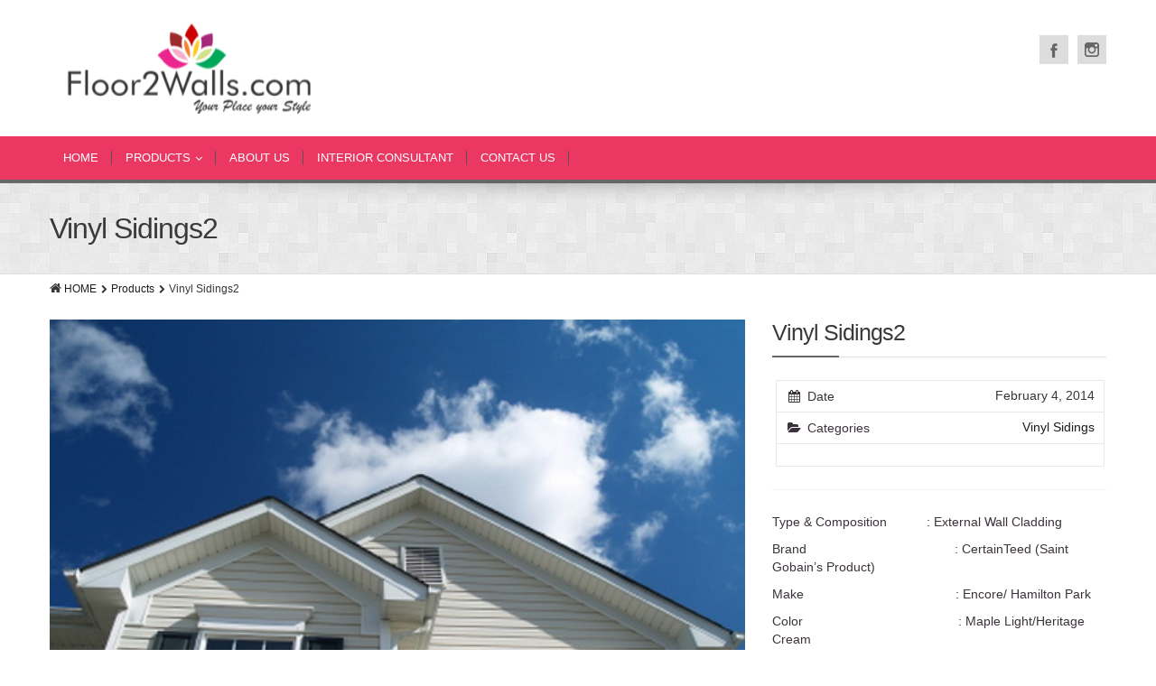

--- FILE ---
content_type: text/html; charset=UTF-8
request_url: https://www.floor2walls.com/portfolio/vinyl-sidings2/
body_size: 7973
content:
<!DOCTYPE html>
<!--[if IE 6]>
<html id="ie6" lang="en-US">
<![endif]-->
<!--[if IE 7]>
<html id="ie7" lang="en-US">
<![endif]-->
<!--[if IE 8]>
<html id="ie8" lang="en-US">
<![endif]-->
<!--[if !(IE 6) | !(IE 7) | !(IE 8)  ]><!-->
<html lang="en-US">
<!--<![endif]-->
<head>
<meta charset="UTF-8" />

<title>Vinyl Sidings2 | Designer walls and floors</title>

	    <!-- Mobile viewport optimized: j.mp/bplateviewport -->
    <meta name="viewport" content="width=device-width, initial-scale=1.0" />
    
<link rel="shortcut icon" href="https://www.floor2walls.com/wp-content/uploads/2016/01/floor2walls-300x101.png" />

<link rel="profile" href="http://gmpg.org/xfn/11" />

<link rel="pingback" href="https://www.floor2walls.com/xmlrpc.php" />

<!--[if IE 7]>
<link rel="stylesheet" href="https://www.floor2walls.com/wp-content/themes/alterna/fontawesome/css/font-awesome-ie7.min.css">
<![endif]-->

<!--[if lt IE 9]>
    <script src="http://html5shim.googlecode.com/svn/trunk/html5.js"></script>
<![endif]-->

<link rel='dns-prefetch' href='//fonts.googleapis.com' />
<link rel='dns-prefetch' href='//s.w.org' />
<link rel="alternate" type="application/rss+xml" title="Designer walls and floors &raquo; Feed" href="https://www.floor2walls.com/feed/" />
<link rel="alternate" type="application/rss+xml" title="Designer walls and floors &raquo; Comments Feed" href="https://www.floor2walls.com/comments/feed/" />
		<script type="text/javascript">
			window._wpemojiSettings = {"baseUrl":"https:\/\/s.w.org\/images\/core\/emoji\/13.0.1\/72x72\/","ext":".png","svgUrl":"https:\/\/s.w.org\/images\/core\/emoji\/13.0.1\/svg\/","svgExt":".svg","source":{"concatemoji":"https:\/\/www.floor2walls.com\/wp-includes\/js\/wp-emoji-release.min.js?ver=5.6.16"}};
			!function(e,a,t){var n,r,o,i=a.createElement("canvas"),p=i.getContext&&i.getContext("2d");function s(e,t){var a=String.fromCharCode;p.clearRect(0,0,i.width,i.height),p.fillText(a.apply(this,e),0,0);e=i.toDataURL();return p.clearRect(0,0,i.width,i.height),p.fillText(a.apply(this,t),0,0),e===i.toDataURL()}function c(e){var t=a.createElement("script");t.src=e,t.defer=t.type="text/javascript",a.getElementsByTagName("head")[0].appendChild(t)}for(o=Array("flag","emoji"),t.supports={everything:!0,everythingExceptFlag:!0},r=0;r<o.length;r++)t.supports[o[r]]=function(e){if(!p||!p.fillText)return!1;switch(p.textBaseline="top",p.font="600 32px Arial",e){case"flag":return s([127987,65039,8205,9895,65039],[127987,65039,8203,9895,65039])?!1:!s([55356,56826,55356,56819],[55356,56826,8203,55356,56819])&&!s([55356,57332,56128,56423,56128,56418,56128,56421,56128,56430,56128,56423,56128,56447],[55356,57332,8203,56128,56423,8203,56128,56418,8203,56128,56421,8203,56128,56430,8203,56128,56423,8203,56128,56447]);case"emoji":return!s([55357,56424,8205,55356,57212],[55357,56424,8203,55356,57212])}return!1}(o[r]),t.supports.everything=t.supports.everything&&t.supports[o[r]],"flag"!==o[r]&&(t.supports.everythingExceptFlag=t.supports.everythingExceptFlag&&t.supports[o[r]]);t.supports.everythingExceptFlag=t.supports.everythingExceptFlag&&!t.supports.flag,t.DOMReady=!1,t.readyCallback=function(){t.DOMReady=!0},t.supports.everything||(n=function(){t.readyCallback()},a.addEventListener?(a.addEventListener("DOMContentLoaded",n,!1),e.addEventListener("load",n,!1)):(e.attachEvent("onload",n),a.attachEvent("onreadystatechange",function(){"complete"===a.readyState&&t.readyCallback()})),(n=t.source||{}).concatemoji?c(n.concatemoji):n.wpemoji&&n.twemoji&&(c(n.twemoji),c(n.wpemoji)))}(window,document,window._wpemojiSettings);
		</script>
		<style type="text/css">
img.wp-smiley,
img.emoji {
	display: inline !important;
	border: none !important;
	box-shadow: none !important;
	height: 1em !important;
	width: 1em !important;
	margin: 0 .07em !important;
	vertical-align: -0.1em !important;
	background: none !important;
	padding: 0 !important;
}
</style>
	<link rel='stylesheet' id='wp-block-library-css'  href='https://www.floor2walls.com/wp-includes/css/dist/block-library/style.min.css?ver=5.6.16' type='text/css' media='all' />
<link rel='stylesheet' id='contact-form-7-css'  href='https://www.floor2walls.com/wp-content/plugins/contact-form-7/includes/css/styles.css?ver=5.1.7' type='text/css' media='all' />
<link rel='stylesheet' id='rs-plugin-settings-css'  href='https://www.floor2walls.com/wp-content/plugins/revslider/public/assets/css/rs6.css?ver=6.3.5' type='text/css' media='all' />
<style id='rs-plugin-settings-inline-css' type='text/css'>
#rs-demo-id {}
</style>
<link rel='stylesheet' id='bootstrap-css'  href='https://www.floor2walls.com/wp-content/themes/alterna/bootstrap/css/bootstrap.min.css?ver=5.2.2' type='text/css' media='all' />
<link rel='stylesheet' id='fontawesome-css'  href='https://www.floor2walls.com/wp-content/themes/alterna/fontawesome/css/font-awesome.min.css?ver=5.2.2' type='text/css' media='all' />
<link rel='stylesheet' id='flexslider_style-css'  href='https://www.floor2walls.com/wp-content/themes/alterna/js/flexslider/flexslider.css?ver=5.2.2' type='text/css' media='all' />
<link rel='stylesheet' id='fancyBox_style-css'  href='https://www.floor2walls.com/wp-content/themes/alterna/js/fancyBox/jquery.fancybox.css?ver=5.2.2' type='text/css' media='all' />
<link rel='stylesheet' id='fancyBox_helper_style-css'  href='https://www.floor2walls.com/wp-content/themes/alterna/js/fancyBox/helpers/jquery.fancybox-thumbs.css?ver=5.2.2' type='text/css' media='all' />
<link rel='stylesheet' id='alterna_style-css'  href='https://www.floor2walls.com/wp-content/themes/alterna/style.css?ver=5.2.2' type='text/css' media='all' />
<link rel='stylesheet' id='bootstrap_responsive-css'  href='https://www.floor2walls.com/wp-content/themes/alterna/bootstrap/css/bootstrap-responsive.min.css?ver=5.2.2' type='text/css' media='all' />
<link rel='stylesheet' id='alterna_responsive-css'  href='https://www.floor2walls.com/wp-content/themes/alterna/css/responsive.css?ver=5.2.2' type='text/css' media='all' />
<link rel='stylesheet' id='custom-styles-css'  href='https://www.floor2walls.com/wp-content/themes/alterna/custom/custom-styles.css?ver=166' type='text/css' media='all' />
<link rel='stylesheet' id='custom-font-css'  href='http://fonts.googleapis.com/css?family=Source+Sans+Pro%3A400%2C400italic%2C700%2C700italic%7COswald%3A400%7COpen+Sans%3A400%2C400italic%2C300%2C300italic%2C700%2C700italic&#038;ver=5.6.16' type='text/css' media='all' />
<!--[if lt IE 9]>
<link rel='stylesheet' id='vc_lte_ie9-css'  href='https://www.floor2walls.com/wp-content/plugins/js_composer/assets/css/vc_lte_ie9.min.css?ver=6.0.3' type='text/css' media='screen' />
<![endif]-->
<script type='text/javascript' src='https://www.floor2walls.com/wp-includes/js/jquery/jquery.min.js?ver=3.5.1' id='jquery-core-js'></script>
<script type='text/javascript' src='https://www.floor2walls.com/wp-includes/js/jquery/jquery-migrate.min.js?ver=3.3.2' id='jquery-migrate-js'></script>
<script type='text/javascript' src='https://www.floor2walls.com/wp-content/plugins/revslider/public/assets/js/rbtools.min.js?ver=6.3.5' id='tp-tools-js'></script>
<script type='text/javascript' src='https://www.floor2walls.com/wp-content/plugins/revslider/public/assets/js/rs6.min.js?ver=6.3.5' id='revmin-js'></script>
<link rel="https://api.w.org/" href="https://www.floor2walls.com/wp-json/" /><link rel="EditURI" type="application/rsd+xml" title="RSD" href="https://www.floor2walls.com/xmlrpc.php?rsd" />
<link rel="wlwmanifest" type="application/wlwmanifest+xml" href="https://www.floor2walls.com/wp-includes/wlwmanifest.xml" /> 
<meta name="generator" content="WordPress 5.6.16" />
<link rel="canonical" href="https://www.floor2walls.com/portfolio/vinyl-sidings2/" />
<link rel='shortlink' href='https://www.floor2walls.com/?p=597' />
<link rel="alternate" type="application/json+oembed" href="https://www.floor2walls.com/wp-json/oembed/1.0/embed?url=https%3A%2F%2Fwww.floor2walls.com%2Fportfolio%2Fvinyl-sidings2%2F" />
<link rel="alternate" type="text/xml+oembed" href="https://www.floor2walls.com/wp-json/oembed/1.0/embed?url=https%3A%2F%2Fwww.floor2walls.com%2Fportfolio%2Fvinyl-sidings2%2F&#038;format=xml" />
        <style id="alterna-custom-css" type="text/css">
			.ctntact__page_styles
{	 
width: 350px;
}
#header-topbar
{
background:#000;
}
.justify{ text-align:justify;}			
			@media only screen and (-Webkit-min-device-pixel-ratio: 1.5),
			only screen and (-moz-min-device-pixel-ratio: 1.5),
			only screen and (-o-min-device-pixel-ratio: 3/2),
			only screen and (min-device-pixel-ratio: 1.5) {
						}
			
		</style>
        <script>

  (function(i,s,o,g,r,a,m){i['GoogleAnalyticsObject']=r;i[r]=i[r]||function(){

  (i[r].q=i[r].q||[]).push(arguments)},i[r].l=1*new Date();a=s.createElement(o),

  m=s.getElementsByTagName(o)[0];a.async=1;a.src=g;m.parentNode.insertBefore(a,m)

  })(window,document,'script','//www.google-analytics.com/analytics.js','ga');

 

  ga('create', 'UA-47845290-1', 'floor2walls.com');

  ga('send', 'pageview');

 

</script><meta name="generator" content="Powered by WPBakery Page Builder - drag and drop page builder for WordPress."/>
<meta name="generator" content="Powered by Slider Revolution 6.3.5 - responsive, Mobile-Friendly Slider Plugin for WordPress with comfortable drag and drop interface." />
<script type="text/javascript">function setREVStartSize(e){
			//window.requestAnimationFrame(function() {				 
				window.RSIW = window.RSIW===undefined ? window.innerWidth : window.RSIW;	
				window.RSIH = window.RSIH===undefined ? window.innerHeight : window.RSIH;	
				try {								
					var pw = document.getElementById(e.c).parentNode.offsetWidth,
						newh;
					pw = pw===0 || isNaN(pw) ? window.RSIW : pw;
					e.tabw = e.tabw===undefined ? 0 : parseInt(e.tabw);
					e.thumbw = e.thumbw===undefined ? 0 : parseInt(e.thumbw);
					e.tabh = e.tabh===undefined ? 0 : parseInt(e.tabh);
					e.thumbh = e.thumbh===undefined ? 0 : parseInt(e.thumbh);
					e.tabhide = e.tabhide===undefined ? 0 : parseInt(e.tabhide);
					e.thumbhide = e.thumbhide===undefined ? 0 : parseInt(e.thumbhide);
					e.mh = e.mh===undefined || e.mh=="" || e.mh==="auto" ? 0 : parseInt(e.mh,0);		
					if(e.layout==="fullscreen" || e.l==="fullscreen") 						
						newh = Math.max(e.mh,window.RSIH);					
					else{					
						e.gw = Array.isArray(e.gw) ? e.gw : [e.gw];
						for (var i in e.rl) if (e.gw[i]===undefined || e.gw[i]===0) e.gw[i] = e.gw[i-1];					
						e.gh = e.el===undefined || e.el==="" || (Array.isArray(e.el) && e.el.length==0)? e.gh : e.el;
						e.gh = Array.isArray(e.gh) ? e.gh : [e.gh];
						for (var i in e.rl) if (e.gh[i]===undefined || e.gh[i]===0) e.gh[i] = e.gh[i-1];
											
						var nl = new Array(e.rl.length),
							ix = 0,						
							sl;					
						e.tabw = e.tabhide>=pw ? 0 : e.tabw;
						e.thumbw = e.thumbhide>=pw ? 0 : e.thumbw;
						e.tabh = e.tabhide>=pw ? 0 : e.tabh;
						e.thumbh = e.thumbhide>=pw ? 0 : e.thumbh;					
						for (var i in e.rl) nl[i] = e.rl[i]<window.RSIW ? 0 : e.rl[i];
						sl = nl[0];									
						for (var i in nl) if (sl>nl[i] && nl[i]>0) { sl = nl[i]; ix=i;}															
						var m = pw>(e.gw[ix]+e.tabw+e.thumbw) ? 1 : (pw-(e.tabw+e.thumbw)) / (e.gw[ix]);					
						newh =  (e.gh[ix] * m) + (e.tabh + e.thumbh);
					}				
					if(window.rs_init_css===undefined) window.rs_init_css = document.head.appendChild(document.createElement("style"));					
					document.getElementById(e.c).height = newh+"px";
					window.rs_init_css.innerHTML += "#"+e.c+"_wrapper { height: "+newh+"px }";				
				} catch(e){
					console.log("Failure at Presize of Slider:" + e)
				}					   
			//});
		  };</script>
<noscript><style> .wpb_animate_when_almost_visible { opacity: 1; }</style></noscript></head>


<body class="portfolio-template-default single single-portfolio postid-597 full-width-layout wpb-js-composer js-comp-ver-6.0.3 vc_responsive">
	<div class="wrapper">
    <div class="header-wrap">
    
    	        
        
        <header>
            <!-- logo & social -->
<div id="alterna-header" class="header-style-1 header-fixed-enabled">
	<div class="container">
    <div class="logo">
        <a href="https://www.floor2walls.com" title="Designer walls and floors"></a>
    </div>
        <div class="header-social-container">
        <ul class="inline alterna-social header-social">
            <li><a title="Facebook" href="https://www.facebook.com/groups/228408117346003/" target="_blank" class="alterna-icon-facebook"></a></li><li><a title="instagram" href="https://www.instagram.com/sanjustad/" target="_blank" class="alterna-icon-instagram"></a></li>        </ul>
     </div>
          </div>
</div>

<!-- mobile show drop select menu -->
<div id="alterna-drop-nav" class="navbar">
    <div id="alterna-nav-menu-select" class="navbar-inverse">
        <button type="button" class="btn btn-navbar collapsed" data-toggle="collapse" data-target=".nav-collapse">
            <span class="icon-bar"></span>
            <span class="icon-bar"></span>
            <span class="icon-bar"></span>
         </button>
         <div class="nav-collapse collapse"><ul class="nav"></ul></div>
    </div>
</div>

<!-- menu & search form -->
<nav id="alterna-nav" class="">
    <div class="container">
        <div class="fixed-logo">
        <a href="https://www.floor2walls.com" title="Designer walls and floors"></a>
    </div>
        <div class="alterna-nav-menu-container"><ul id="menu-new-main" class="alterna-nav-menu"><li id="menu-item-866" class="menu-item menu-item-type-post_type menu-item-object-page menu-item-home menu-item-866"><a href="https://www.floor2walls.com/">Home</a></li>
<li id="menu-item-870" class="menu-item menu-item-type-post_type menu-item-object-page menu-item-has-children menu-item-870"><a href="https://www.floor2walls.com/products/">Products</a>
<ul class="sub-menu">
	<li id="menu-item-871" class="menu-item menu-item-type-taxonomy menu-item-object-portfolio_categories menu-item-has-children menu-item-871"><a href="https://www.floor2walls.com/portfolio_categories/wall-paper/">Wall Paper</a>
	<ul class="sub-menu">
		<li id="menu-item-874" class="menu-item menu-item-type-taxonomy menu-item-object-portfolio_categories menu-item-874"><a href="https://www.floor2walls.com/portfolio_categories/tropicals-pattern-wallpaper/">Tropicals Pattern Wallpaper</a></li>
		<li id="menu-item-873" class="menu-item menu-item-type-taxonomy menu-item-object-portfolio_categories menu-item-873"><a href="https://www.floor2walls.com/portfolio_categories/texture-pattern-wallpaper/">Texture Pattern Wallpaper</a></li>
		<li id="menu-item-872" class="menu-item menu-item-type-taxonomy menu-item-object-portfolio_categories menu-item-872"><a href="https://www.floor2walls.com/portfolio_categories/nature-related-wallpaper/">Nature Related Wallpaper</a></li>
	</ul>
</li>
	<li id="menu-item-875" class="menu-item menu-item-type-taxonomy menu-item-object-portfolio_categories menu-item-has-children menu-item-875"><a href="https://www.floor2walls.com/portfolio_categories/blinds/">Blinds</a>
	<ul class="sub-menu">
		<li id="menu-item-878" class="menu-item menu-item-type-taxonomy menu-item-object-portfolio_categories menu-item-878"><a href="https://www.floor2walls.com/portfolio_categories/wooden-blinds/">Wooden Blinds</a></li>
		<li id="menu-item-876" class="menu-item menu-item-type-taxonomy menu-item-object-portfolio_categories menu-item-876"><a href="https://www.floor2walls.com/portfolio_categories/roller-blinds/">Roller Blinds</a></li>
		<li id="menu-item-879" class="menu-item menu-item-type-taxonomy menu-item-object-portfolio_categories menu-item-879"><a href="https://www.floor2walls.com/portfolio_categories/zebra-blinds/">Zebra Blinds</a></li>
		<li id="menu-item-877" class="menu-item menu-item-type-taxonomy menu-item-object-portfolio_categories menu-item-877"><a href="https://www.floor2walls.com/portfolio_categories/vertical-blinds/">Vertical Blinds</a></li>
	</ul>
</li>
	<li id="menu-item-880" class="menu-item menu-item-type-taxonomy menu-item-object-portfolio_categories menu-item-has-children menu-item-880"><a href="https://www.floor2walls.com/portfolio_categories/flooring/">Flooring</a>
	<ul class="sub-menu">
		<li id="menu-item-884" class="menu-item menu-item-type-taxonomy menu-item-object-portfolio_categories menu-item-884"><a href="https://www.floor2walls.com/portfolio_categories/wooden-flooring/">Wooden Flooring</a></li>
		<li id="menu-item-881" class="menu-item menu-item-type-taxonomy menu-item-object-portfolio_categories menu-item-881"><a href="https://www.floor2walls.com/portfolio_categories/deck-flooring/">Deck Flooring</a></li>
		<li id="menu-item-883" class="menu-item menu-item-type-taxonomy menu-item-object-portfolio_categories menu-item-883"><a href="https://www.floor2walls.com/portfolio_categories/hospital-flooring/">Hospital Flooring</a></li>
		<li id="menu-item-885" class="menu-item menu-item-type-taxonomy menu-item-object-portfolio_categories menu-item-885"><a href="https://www.floor2walls.com/portfolio_categories/gym-flooring/">Gym Flooring</a></li>
	</ul>
</li>
	<li id="menu-item-886" class="menu-item menu-item-type-taxonomy menu-item-object-portfolio_categories menu-item-has-children menu-item-886"><a href="https://www.floor2walls.com/portfolio_categories/glass-film/">Glass Film</a>
	<ul class="sub-menu">
		<li id="menu-item-890" class="menu-item menu-item-type-taxonomy menu-item-object-portfolio_categories menu-item-890"><a href="https://www.floor2walls.com/portfolio_categories/temple-glass-film/">Temple Glass Film</a></li>
		<li id="menu-item-889" class="menu-item menu-item-type-taxonomy menu-item-object-portfolio_categories menu-item-889"><a href="https://www.floor2walls.com/portfolio_categories/railing-glass-film/">Railing Glass Film</a></li>
		<li id="menu-item-888" class="menu-item menu-item-type-taxonomy menu-item-object-portfolio_categories menu-item-888"><a href="https://www.floor2walls.com/portfolio_categories/office-glass-film/">Office Glass Film</a></li>
		<li id="menu-item-887" class="menu-item menu-item-type-taxonomy menu-item-object-portfolio_categories menu-item-887"><a href="https://www.floor2walls.com/portfolio_categories/drawing-room-glass-partition/">Drawing Room Glass Partition</a></li>
	</ul>
</li>
</ul>
</li>
<li id="menu-item-867" class="menu-item menu-item-type-post_type menu-item-object-page menu-item-867"><a href="https://www.floor2walls.com/about-us/">About us</a></li>
<li id="menu-item-869" class="menu-item menu-item-type-post_type menu-item-object-page menu-item-869"><a href="https://www.floor2walls.com/interior-consultant/">Interior consultant</a></li>
<li id="menu-item-868" class="menu-item menu-item-type-post_type menu-item-object-page menu-item-868"><a href="https://www.floor2walls.com/contact-us/">Contact us</a></li>
</ul></div>        </div>
</nav>        </header>
        
    </div><!-- end header-wrap -->
    
        
    <div class="page-header-wrap">

    		<div id="page-header">
        	<div class="top-shadow"></div>
        	<div class="container">
        	<div class="page-header-content row-fluid">
            	<div class="title span12">
        			<h2>Vinyl Sidings2</h2>                </div>
            </div>
            </div>
        </div>
                <div id="page-breadcrumb">
        	<div class="container">
            <ul><li><i class="icon-home"></i><a href="https://www.floor2walls.com" title="Home">HOME</a></li><li><i class="icon-chevron-right"></i><a href="https://www.floor2walls.com/products/" title="Products">Products</a></li><li><i class="icon-chevron-right"></i><span>Vinyl Sidings2</span></li></ul>
            </div>
        </div>
            	
    </div><!-- end page-header-wrap -->
    
    <div class="content-wrap">
	<div id="main" class="container">
    
    	<div id="single-portfolio" class="row-fluid">
        
        		            	<div class="span8">
                	<div class="single-portfolio-element row-fluid" >
                    	                        									                                                                
                                <a href="https://www.floor2walls.com/wp-content/uploads/2014/02/Vinyl-Siding.jpg" class="fancyBox">
                                <div class="post-img">
                                    <img src="https://www.floor2walls.com/wp-content/uploads/2014/02/Vinyl-Siding.jpg" alt="Vinyl Sidings2" />
                                    <div class="post-tip"><div class="bg"></div><div class="link no-bg"><i class="big-icon-preview"></i></div></div>
                                </div>
                                </a>
                            						                	</div>

        		</div>

                <div class="single-portfolio-information span4">
                    <div class="alterna-title row-fluid"><h3 >Vinyl Sidings2</h3><div class="line"></div></div>                   
                    <ul class="single-portfolio-meta row-fluid">
                        <li>
                            <div class="type"><i class="icon-calendar"></i>&nbsp;Date</div>
                            <div class="value">February 4, 2014</div>
                        </li>
                         <li>
                            <div class="type"><i class="icon-folder-open"></i>&nbsp;Categories</div>
                            <div class="value"><a href="https://www.floor2walls.com/portfolio_categories/vinyl-sidings/">Vinyl Sidings</a></div>
                        </li>
                                                                                                                                                                        <!-- show share -->
                   		                        <li>
                        	<div class="single-portfolio-share">
                            	                                <!-- AddThis Button BEGIN -->
                                <div class="addthis_toolbox addthis_default_style ">
                                <a class="addthis_button_facebook_like" fb:like:layout="button_count"></a>
                                <a class="addthis_button_tweet"></a>
                                <a class="addthis_button_pinterest_pinit"></a>
                                <a class="addthis_counter addthis_pill_style"></a>
                                </div>
                                <script type="text/javascript" src="//s7.addthis.com/js/300/addthis_widget.js#pubid=xa-5102b19361611ae7"></script>
                                <!-- AddThis Button END -->
                                                            </div>  
                        </li>
                                                
					</ul>
					<div class="row-fluid alterna-space normal alterna-line solid"></div>                    
                     <div class="single-portfolio-content row-fluid">
                     	                     	<p>Type &amp; Composition           : External Wall Cladding</p>
<p>Brand                                         : CertainTeed (Saint Gobain’s Product)</p>
<p>Make                                          : Encore/ Hamilton Park</p>
<p>Color                                           : Maple Light/Heritage Cream</p>
<p>Finish                                          : Woodgrain</p>
<p>Length                                        : 12’6”</p>
<p>Thickness                                 : .040”</p>
<p>Exposure                                   : 8”</p>
<p>Projection                                : 1/2”</p>
<p>Penal / Ctn.                             : 24</p>
<p>Square ft. /Ctn.                     : 200 sq.ft.</p>
<p>Weight/Ctn.                           : 89 pounds</p>
<p>Installation                  <wbr />           : By Company Professional Team</p>
<div role="form" class="wpcf7" id="wpcf7-f110-p597-o1" lang="en-US" dir="ltr">
<div class="screen-reader-response"></div>
<form action="/portfolio/vinyl-sidings2/#wpcf7-f110-p597-o1" method="post" class="wpcf7-form" novalidate="novalidate">
<div style="display: none;">
<input type="hidden" name="_wpcf7" value="110" />
<input type="hidden" name="_wpcf7_version" value="5.1.7" />
<input type="hidden" name="_wpcf7_locale" value="en_US" />
<input type="hidden" name="_wpcf7_unit_tag" value="wpcf7-f110-p597-o1" />
<input type="hidden" name="_wpcf7_container_post" value="597" />
</div>
<p>Inquiry About(required)<br />
    <span class="wpcf7-form-control-wrap your-subject"><input type="text" name="your-subject" value="" size="40" class="wpcf7-form-control wpcf7-text" aria-invalid="false" /></span> </p>
<p>Your Name (required)<br />
    <span class="wpcf7-form-control-wrap your-name"><input type="text" name="your-name" value="" size="40" class="wpcf7-form-control wpcf7-text wpcf7-validates-as-required" aria-required="true" aria-invalid="false" /></span> </p>
<p>Your Number (required)<br />
   <span class="wpcf7-form-control-wrap tel-631"><input type="tel" name="tel-631" value="" size="40" maxlength="10" class="wpcf7-form-control wpcf7-text wpcf7-tel wpcf7-validates-as-required wpcf7-validates-as-tel" aria-required="true" aria-invalid="false" /></span> </p>
<p>Your Email (required)<br />
    <span class="wpcf7-form-control-wrap your-email"><input type="email" name="your-email" value="" size="40" class="wpcf7-form-control wpcf7-text wpcf7-email wpcf7-validates-as-required wpcf7-validates-as-email" aria-required="true" aria-invalid="false" /></span> </p>
<p>Your Message<br />
    <span class="wpcf7-form-control-wrap your-message"><textarea name="your-message" cols="40" rows="10" class="wpcf7-form-control wpcf7-textarea" aria-invalid="false"></textarea></span> </p>
<p><input type="submit" value="Send" class="wpcf7-form-control wpcf7-submit" /></p>
<div class="wpcf7-response-output wpcf7-display-none"></div></form></div>
                    </div>
                    
                </div>
                
                        </div>
                 <div class="row-fluid">
        	<div class="alterna-title row-fluid">
                    <h3>Related Works</h3>
                    <div class="line row-fluid"><span class="left-line"></span><span class="right-line"></span></div>
            </div>
        	<div class="alterna-related-posts row-fluid related-column-3"><article class="portfolio-element portfolio-style-2 span4"><div class="portfolio-wrap"><a href="https://www.floor2walls.com/portfolio/residential-sidings1/" ><div class="portfolio-img"><img src="https://www.floor2walls.com/wp-content/uploads/2014/02/Residential-Sidings3-450x306.jpg" alt="" ></div><div class="post-tip"><div class="bg"></div><div class="post-tip-info"><h4>Residential Sidings1</h4><p>Type &amp; Composition           : External Wall Cladding Brand           ...</p></div></div></a></div></article><article class="portfolio-element portfolio-style-2 span4"><div class="portfolio-wrap"><a href="https://www.floor2walls.com/portfolio/residential-sidings2/" ><div class="portfolio-img"><img src="https://www.floor2walls.com/wp-content/uploads/2014/02/Residential-Sidings2-450x306.jpg" alt="" ></div><div class="post-tip"><div class="bg"></div><div class="post-tip-info"><h4>Residential Sidings2</h4><p>Type &amp; Composition           : External Wall Cladding Brand           ...</p></div></div></a></div></article><article class="portfolio-element portfolio-style-2 span4"><div class="portfolio-wrap"><a href="https://www.floor2walls.com/portfolio/residential-sidings3/" ><div class="portfolio-img"><img src="https://www.floor2walls.com/wp-content/uploads/2014/02/Residencial-Sidings-450x306.jpg" alt="" ></div><div class="post-tip"><div class="bg"></div><div class="post-tip-info"><h4>Residential Sidings3</h4><p>Type &amp; Composition           : External Wall Cladding Brand           ...</p></div></div></a></div></article></div>        </div>
                	<nav class="single-pagination row-fluid">
		<a href="https://www.floor2walls.com/portfolio/residential-sidings1/" rel="prev">&laquo; Residential Sidings1</a>		<a href="https://www.floor2walls.com/portfolio/wooden-film-2/" rel="next">Wooden Film &raquo;</a> 	</nav>
       
	</div>

	</div><!-- end content-wrap -->

	<div class="footer-wrap">
    	<footer class="footer-content">
        	<div class="footer-top-content container">
            	<div class="row-fluid">
					                                        <div class="span3">
                        <div id="text-2" class="widget widget_text"><h4 class="widget-title">About Us</h4><div class="line"></div><div class="clear"></div>			<div class="textwidget">Choose designs for walls, floors, rooms, bathroom and more for your home, shop and offices.
 
You can change into new look. Options will be available for you like i.e. wooden film, Decorative Glass film, wall stickers, wall art design, wall paper, wooden flooring and more.</div>
		</div>                    </div>
                                                           <div class="span3">
                        <div id="custom_html-2" class="widget_text widget widget_custom_html"><h4 class="widget-title">Social connection</h4><div class="line"></div><div class="clear"></div><div class="textwidget custom-html-widget"><ul class="the-icons">
          <li><a href="https://www.facebook.com/groups/228408117346003/"><i class="icon-facebook" style="color:#FFF; font-size:22px;"></i></a>&nbsp;&nbsp;&nbsp;<a href="https://www.instagram.com/sanjustad/"><i class="icon-instagram" style="color:#FFF; font-size:22px;"></i></a></li>
</ul></div></div>                    </div>
                                                            <div class="span3">
                        
		<div id="recent-posts-3" class="widget widget_recent_entries">
		<h4 class="widget-title">Recent Posts</h4><div class="line"></div><div class="clear"></div>
		<ul>
											<li>
					<a href="https://www.floor2walls.com/173/">Wall Designs Blog</a>
											<span class="post-date">January 20, 2014</span>
									</li>
					</ul>

		</div>                    </div>
                                                            <div class="span3">
                        <div id="text-4" class="widget widget_text"><h4 class="widget-title">Contact us</h4><div class="line"></div><div class="clear"></div>			<div class="textwidget"><a href="https://www.floor2walls.com"><img class="alignnone size-full wp-image-117" alt="smalllogo1" src="https://www.floor2walls.com/wp-content/uploads/2014/01/footerlogo.png" width="137" height="51" /></a>

<ul class="the-icons">
 
          <li><i class="icon-envelope"></i>Email: <a style="color:#FFF" href="mailto:krishnaequytech@gmail.com">krishnaequytech@gmail.com</a></li>
<li><i class="icon-map-marker"></i>Web: <a style="color:#FFF" href="https://www.floor2walls.com">floor2walls.com</a></li>
          
    
</ul></div>
		</div>                    </div>
                                    </div>
			</div>
            
        	<div class="footer-bottom-content">
            	<div class="container">
                	<div class="row-fluid">
            		<div class="footer-copyright">Copyright ® 2013 - 2024 <a href="#">Floor2walls.com</a>. All rights reserved.</div>
            		<div class="footer-link"><a href="https://www.axiomcreation.com/" title="axiom creation | Website Designing And Web Development Company in Jodhpur Rajasthan India" target="_blank" rel="noopener">Website Design </a> And Developed By <a href="https://www.axiomcreation.com/" title="axiom creation | Website Designing And Web Development Company in Jodhpur Rajasthan India" target="_blank" rel="noopener"> Axiom Creation</a></div>
                    </div>
                                    </div>
        	</div>
    	</footer>
        	</div><!-- end footer-wrap -->
    </div><!-- end wrapper -->
    <!-- alert modal banner -->
    	<script type='text/javascript' src='https://www.floor2walls.com/wp-includes/js/comment-reply.min.js?ver=5.6.16' id='comment-reply-js'></script>
<script type='text/javascript' id='contact-form-7-js-extra'>
/* <![CDATA[ */
var wpcf7 = {"apiSettings":{"root":"https:\/\/www.floor2walls.com\/wp-json\/contact-form-7\/v1","namespace":"contact-form-7\/v1"}};
/* ]]> */
</script>
<script type='text/javascript' src='https://www.floor2walls.com/wp-content/plugins/contact-form-7/includes/js/scripts.js?ver=5.1.7' id='contact-form-7-js'></script>
<script type='text/javascript' src='https://www.floor2walls.com/wp-content/themes/alterna/bootstrap/js/bootstrap.min.js?ver=5.2.2' id='bootstrap-js'></script>
<script type='text/javascript' src='https://www.floor2walls.com/wp-content/plugins/js_composer/assets/lib/bower/isotope/dist/isotope.pkgd.min.js?ver=6.0.3' id='isotope-js'></script>
<script type='text/javascript' src='https://www.floor2walls.com/wp-content/themes/alterna/js/fancyBox/jquery.mousewheel-3.0.6.pack.js?ver=5.2.2' id='fancyBox_mousewheel-js'></script>
<script type='text/javascript' src='https://www.floor2walls.com/wp-content/themes/alterna/js/fancyBox/jquery.fancybox.pack.js?ver=5.2.2' id='fancyBox_js-js'></script>
<script type='text/javascript' src='https://www.floor2walls.com/wp-content/themes/alterna/js/fancyBox/helpers/jquery.fancybox-thumbs.js?ver=5.2.2' id='fancyBox_helpers_js-js'></script>
<script type='text/javascript' src='https://www.floor2walls.com/wp-content/themes/alterna/js/flexslider/jquery.flexslider-min.js?ver=5.2.2' id='flexslider_js-js'></script>
<script type='text/javascript' src='https://www.floor2walls.com/wp-content/themes/alterna/js/jquery.theme.js?ver=5.2.2' id='alterna-js'></script>
<script type='text/javascript' src='https://www.floor2walls.com/wp-includes/js/wp-embed.min.js?ver=5.6.16' id='wp-embed-js'></script>
<script type='text/javascript' src='http://maps.googleapis.com/maps/api/js?v=3&#038;sensor=false&#038;ver=5.6.16' id='googleapis-js'></script>
<script type='text/javascript' src='https://www.floor2walls.com/wp-content/themes/alterna/js/infobox.js?ver=5.6.16' id='map-infobox-js'></script>
</body>
</html>

--- FILE ---
content_type: text/css
request_url: https://www.floor2walls.com/wp-content/themes/alterna/style.css?ver=5.2.2
body_size: 14981
content:
/*
Theme Name: alterna
Theme URI: http://themes.activetofocus.com/alterna/
Version: 5.2.2
Description:A powerful and clean theme.Designed by <a href="http://themes.activetofocus.com">ActiveToFocus</a>
Author: ActiveToFocus
Author URI: http://themes.activetofocus.com

Copyright: (c) 2009-2014 Activetofocus.  

License: GNU General Public License v2.0 PHP under GNU General Public License, JS and CSS under ThemeForest License Terms
License URI: http://themeforest.net/licenses/regular_extended

Tags: black, green, white, orange, red
*/

/* =WordPress Core
-------------------------------------------------------------- */
.alignnone {margin: 5px 20px 20px 0;}
.aligncenter,div.aligncenter {display: block;margin: 5px auto 5px auto;}
.alignright {float:right;margin: 5px 0 20px 20px;}
.alignleft {float: left;margin: 5px 20px 20px 0;}
.aligncenter {display: block;margin: 5px auto 5px auto;}
a img.alignright {float: right;margin: 5px 0 20px 20px;}
a img.alignnone {margin: 5px 20px 20px 0;}
a img.alignleft {float: left;margin: 5px 20px 20px 0;}
a img.aligncenter {display: block;margin-left: auto;margin-right: auto;}
.wp-caption {background: #fff;border: 1px solid #f0f0f0;max-width: 96%;padding: 5px 3px 10px;text-align: center;}
.wp-caption.alignnone { margin: 5px 20px 20px 0;}
.wp-caption.alignleft { margin: 5px 20px 20px 0;}
.wp-caption.alignright { margin: 5px 0 20px 20px;}
.wp-caption img {border: 0 none;height: auto;margin: 0;max-width: 98.5%;padding: 0;width: auto;}
.wp-caption p.wp-caption-text {font-size: 11px;line-height: 17px;margin: 0;padding: 0 4px 5px;}
.sticky {}
.gallery-caption {}
.bypostauthor {}


/* 	----------------------------------------------------------------------------------------------	
										A - GENERAL STYLE																												
	----------------------------------------------------------------------------------------------	*/
body {font-family:'Source Sans Pro',"Helvetica Neue", Helvetica, Arial, sans-serif;color: #666666;}
h1,h2,h3 {letter-spacing:-1px;}
h1,h2,h3,h4,h5,h6 {font-weight: 300;font-family:'Open Sans',Arial,Helvetica,sans-serif;}

select,
textarea,
input[type="text"],
input[type="password"],
input[type="datetime"],
input[type="datetime-local"],
input[type="date"],
input[type="month"],
input[type="time"],
input[type="week"],
input[type="number"],
input[type="email"],
input[type="url"],
input[type="search"],
input[type="tel"],
input[type="color"],
.uneditable-input {
  -webkit-border-radius: 0px;
     -moz-border-radius: 0px;
          border-radius: 0px;
  box-shadow: none;
}

textarea:focus,
input[type="text"]:focus,
input[type="password"]:focus,
input[type="datetime"]:focus,
input[type="datetime-local"]:focus,
input[type="date"]:focus,
input[type="month"]:focus,
input[type="time"]:focus,
input[type="week"]:focus,
input[type="number"]:focus,
input[type="email"]:focus,
input[type="url"]:focus,
input[type="search"]:focus,
input[type="tel"]:focus,
input[type="color"]:focus,
.uneditable-input:focus {
  	border-color: #7AB80E;
 	box-shadow: none;
}

.clear {clear:both;}
.alterna-space {margin:25px 0px;}
.alterna-space.small {margin: 15px 0px;}
.alterna-space.big {margin: 40px 0px;}

.alterna-line {border-bottom: 1px solid #f2f2f2;}
.alterna-line.dashed {border-bottom: 1px dashed #e8e8e8;}
a {color: #1c1c1c;text-decoration: none;}
a:hover {color: #7AB80E;text-decoration: none;}



/* global wrap style */
body {padding:0 !important;}
.wrapper { max-width:1230px; margin: 30px auto; background: white;}
.boxed-layout .wrapper { 
	-webkit-box-shadow: 0px 0px 30px 0px rgba(0, 0, 0, 0.3);
	-moz-box-shadow: 0px 0px 30px 0px rgba(0, 0, 0, 0.3);
	box-shadow: 0px 0px 30px 0px rgba(0, 0, 0, 0.3);
}
.full-width-layout .wrapper {max-width:100% !important;margin: 0px auto !important;}
.fixed-width .wrapper {width:960px;}

.footer-content {border-top: 6px #7AB80E solid;background:#404040;}
.footer-bottom-content {padding:8px;line-height: 16px;}

.content-wrap {overflow:hidden;}
.content-wrap a , .footer-wrap a {
	-webkit-transition: 500ms;
	-moz-transition: 500ms;
	-o-transition: 500ms;
	transition: 500ms;
}

.content-wrap a:hover , .footer-wrap a:hover {
	-webkit-transition: 500ms;
	-moz-transition: 500ms;
	-o-transition: 500ms;
	transition: 500ms;
}


/* global columns */
.row-fluid .columns-2 {width:48%;margin:0px 0.9% 10px;}
.row-fluid .columns-3 {width:31%;margin:0px 0.9% 10px;}
.row-fluid .columns-4 {width:23%;margin:0px 0.9% 10px;}

/* 	----------------------------------------------------------------------------------------------	
										B - LAYOUT																													
	----------------------------------------------------------------------------------------------	*/


/* = Header Style
-------------------------------------------------------------- */

/* header banner */
#header-banner {display:none;min-height:44px;background: #f7d539;color: #222222;}
#header-banner .container {text-align:center;padding:12px 20px;position:relative;}
.fixed-width #header-banner .container {padding:12px 0;}
#header-banner .close-btn {position: absolute;top: 50%;margin-top: -9px;right: 10px;font-size: 16px;width: 20px;height: 20px;line-height: 20px;background: #f6f6f6;}

/* header top bar */
#header-topbar {min-height: 30px;background:#f2f2f2;}
#header-topbar-left-content ul {float:left;}
#header-topbar-right-content ul {float:right;}
#header-topbar ul {list-style:none;margin:0;}
#header-topbar ul li ul {display:none;background: #f2f2f2;border: 1px solid #e6e6e6;position: absolute;top: 100%;left: -1px;min-width: 60px;z-index:999;}
#header-topbar ul ul ul {top: -1px;left: 100%;}

#header-topbar-right-content ul ul ul {margin-left: -214px;}
#header-topbar span, #header-topbar a {color:#757575;}
#header-topbar a:hover, #header-topbar a:hover .amount {color:#16a2da;}

#header-topbar ul li ul li {position:relative;}
#header-topbar li ul li a, #header-topbar li ul li span {
	border-bottom:1px #e8e8e8 solid;
	line-height: 30px;
	padding: 0 10px;
	width: 86px;
	display: inline-block;
	text-align:left;
}


#header-topbar li.social {padding:0;}
#header-topbar li.social a {width:30px; height:30px;display:block;text-align:center;}
#header-topbar li i.icon-globe,
#alterna-topbar-nav.navbar li i,
#alterna-topbar-nav.navbar li img {margin-right:5px;}
#header-topbar li i.icon-angle-down,
#alterna-topbar-nav.navbar li i.icon-angle-down {margin-left:5px;}
#header-topbar li ul li:last-child > a {border-bottom:none;}
#header-topbar li ul li a:hover {background:#f7f7f7;}
	
#header-topbar-left-content > ul > li, #header-topbar-right-content > ul > li {float:left;line-height:30px;height:30px;padding:0 8px;border-right: 1px #e6e6e6 solid;position:relative;font-size:11px;}

#header-topbar-left-content > ul > li i, #header-topbar-right-content > ul > li i {font-size: 14px;width: 18px;text-align: center;display: inline-block;}

#header-topbar-left-content li:hover > ul, #header-topbar-right-content li:hover> ul {display:block;}

#header-topbar li.touch> ul {display:block;}

#header-topbar-left-content > ul > li:first-child, #header-topbar-right-content > ul > li:first-child {}
#header-topbar-left-content > ul > li:last-child, #header-topbar-right-content > ul > li:last-child {border-right: none;}

#header-topbar li ul li:last-child a, #header-topbar li ul li:last-child span {border-bottom:none;}

#header-topbar li:hover > a > .icon-twitter{color:#48c4d2 !important;}
#header-topbar li:hover > a > .icon-facebook{color:#3b5998 !important;}
#header-topbar li:hover > a > .icon-google-plus{color:#d94a39 !important;}
#header-topbar li:hover > a > .icon-dribbble{color:#ef5b92 !important;}
#header-topbar li:hover > a > .icon-pinterest{color:#cb2027 !important;}
#header-topbar li:hover > a > .icon-flickr{color:#f1628b !important;}
#header-topbar li:hover > a > .icon-skype{color:#18b7f1 !important;}
#header-topbar li:hover > a > .icon-youtube {color:#f45750 !important;}
#header-topbar li:hover > a > .icon-linkedin{color:#71b2d0 !important;}
#header-topbar li:hover > a > .icon-xing{color:#006567 !important;}
#header-topbar li:hover > a > .icon-instagram{color:#517fa4 !important;}
#header-topbar li:hover > a > .icon-envelope{color:#4fbaf8 !important;}
#header-topbar li:hover > a > .icon-rss-sign{color:#ff6c00 !important;}

#header-topbar .wc-cart i ,
#header-topbar li.touch {cursor:pointer;}
#header-topbar .wpml li img {margin-right:5px;}


#alterna-topbar-nav {display:none;}
#alterna-topbar-nav.navbar {margin:0px;}
#alterna-topbar-nav .btn-navbar {margin:5px 0;}
#alterna-topbar-nav.navbar li a {text-shadow:none;}
#alterna-topbar-nav.navbar li span {padding: 9px 15px;}
#alterna-topbar-nav .collapse {display:none;clear:both;height:100%;}
#alterna-topbar-nav .collapse.open {display:block;}
#alterna-topbar-nav .collapse .nav, 
#alterna-topbar-nav .collapse .nav > li  {float:none;}
#alterna-topbar-nav .collapse .nav {margin:0 0 5px;}
#alterna-topbar-nav .collapse .nav li:hover {background:#2a2a2a;}


/* header alert message */
.header-top-content {line-height:16px;background: #7AB80E;}
.header-information {float:right;font-size: 12px;color:#fff;padding: 6px 0;}
.header-information i {margin-right:5px;}
.header-information-element {float:left;margin-left:10px;padding-left:10px;}
.header-information-line , .header-information a {color:#fff;}
.header-information a:hover {color:#5b8f00;}

/* header logo , social */
#alterna-header {padding: 25px 0px;}
#alterna-header .logo , #alterna-header .logo a {float:left;display: block;}
#alterna-header .header-social-container ,
#alterna-header .header-custom-container {float:right;display: block;}

/* header menu , search form */

#alterna-drop-nav {margin-bottom:0px;display:none;	background:#0C0C0C;}
#alterna-nav-menu-select {
	position: relative;
	width: 100%;
	border-radius: 0px !important;
	padding: 38px 0 5px 0;
	text-align: center;
}
#alterna-nav-menu-select .btn-navbar {
	position: absolute;
	top: 0px;
	left: 50%;
	margin-left: -20px;
}
#alterna-nav-menu-select .nav a {padding: 7px 15px;line-height: 24px;border-radius: 0;text-shadow:none;font-family: 'Oswald',sans-serif;font-weight: 400;color:#ffffff;
text-align:left;}

#alterna-nav-menu-select .nav li i {margin-right:5px;}

#alterna-nav-menu-select .nav .icon-angle-down, #alterna-nav-menu-select .nav .icon-angle-right {display:none;}
#alterna-nav-menu-select .nav .active a , #alterna-nav-menu-select .nav a:hover {background:#7ab80e;}
#alterna-nav-menu-select .menu-name {margin-left: 30px;display: block;line-height: 16px;font-size: 14px;margin-top: -15px;}

.alterna-nav-menu-container {float:left;}
.alterna-nav-menu {float:left;margin: 0;}
.alterna-nav-menu i {float: left;margin-top: 6px;margin-right: 5px;}
.alterna-nav-menu i.icon-plus , .alterna-nav-menu i.icon-angle-down, .alterna-nav-menu i.icon-angle-right {float: right;margin-left: 5px;margin-right: 0px;}
.alterna-nav-menu span.sub {float: right;margin-left: 10px;font-size: 18px;line-height: 24px;}

.alterna-nav-menu > li {list-style: none outside none;float:left;color:#ffffff;line-height: 20px;position:relative;background:url('img/menu_line.png') no-repeat right center;}

.alterna-nav-menu li li, .alterna-nav-menu li li:hover {
	-webkit-transition: 500ms;
	-moz-transition: 500ms;
	-o-transition: 500ms;
	transition: 500ms;
}

.alterna-nav-menu li:hover {background:#7ab80e;}

.alterna-nav-menu li a {float: left;color: white;font-size: 13px;font-weight: 400;min-height: 24px;line-height: 24px;font-family: 'Oswald',sans-serif;padding: 12px 15px;text-decoration: none;text-transform: uppercase;}

.alterna-nav-menu > li.current-menu-item , .alterna-nav-menu > li.current-menu-ancestor {background:#7ab80e;}
.alterna-nav-menu .sub-menu {display:none;position: absolute;margin-top:48px;margin-left:0px;z-index:1000;
	box-shadow: 3px 3px 5px rgba(0, 0, 0, 0.3);
	padding-bottom:10px;
	background:#7ab80e;/*default*/
}

.alterna-nav-menu .sub-menu li {position:relative;}
.alterna-nav-menu .sub-menu .sub-menu {margin-left: 100%;margin-top:0px;}
.alterna-nav-menu li:hover > ul{display:block;}
.alterna-nav-menu .sub-menu li {float: left;list-style: none outside none;border-bottom:1px #3a3a3a dotted;}
.alterna-nav-menu .sub-menu li a {float:left;color:#242424;padding:6px 15px !important;min-width:180px;}
.alterna-nav-menu > li.current-menu-item:hover  , 
.alterna-nav-menu > li.current-menu-ancestor:hover ,
.alterna-nav-menu > li.current-menu-item:hover .sub-menu, 
.alterna-nav-menu > li.current-menu-ancestor:hover .sub-menu {background:#7ab80e;}
.alterna-nav-menu .sub-menu li:hover {background:#242424;}
.alterna-nav-menu .sub-menu li:hover > a {color:#ffffff;}
#alterna-nav {background:#0c0c0c;border-bottom:4px #7ab80e solid;position:relative;min-height:48px;}

/* header form */

.alterna-nav-form-container {float:right;}
.alterna-nav-form-container .alterna-nav-form {padding:7px;}
.alterna-nav-form-container .alterna-nav-form form {position: relative;margin: 0px;height: 34px;}

.searchform .sf-s {
	font-size:12px;padding:5px 8px;color:#666;
	border-radius: 0;margin: 0px;height: 23px;background:#323232;	
	border:1px #344 solid;width:75px;line-height: 14px;
	-webkit-transition: 500ms;
	-moz-transition: 500ms;
	-o-transition: 500ms;
	transition: 500ms;
}

.searchform .sf-s:hover {
	width:150px;
	-webkit-transition: 500ms;
	-moz-transition: 500ms;
	-o-transition: 500ms;
	transition: 500ms;
}

.searchform .sf-searchsubmit {
	border: 1px solid #7AB80E;
	background-color: #7AB80E;
	position: absolute;
	width: 37px;
	height: 37px;
	right: 0px;
	top: -1px;
	background-image: url('img/search_icon.png');
	background-size: 32px 32px;
	background-position: center;
	background-repeat: no-repeat;
	-webkit-transition: 500ms;
	-moz-transition: 500ms;
	-o-transition: 500ms;
	transition: 500ms;
}
.searchform .sf-searchsubmit:hover {
	background-color:#1a1a1a;
	border: 1px solid #4a4a4a;
	-webkit-transition: 500ms;
	-moz-transition: 500ms;
	-o-transition: 500ms;
	transition: 500ms;
}


/* style 2 */
.alterna-header-right-container {float:right;}
.header-style-2 .logo {margin-top:15px;}
.alterna-nav-form-style-2 {display:none;}

/* style 2 menu */
.header-style-2 {border-bottom:#e8e8e8 solid 1px;}
.header-style-2 .menu {float:right;margin-top:10px;}
.header-style-2 .alterna-nav-menu {margin:0;}
.header-style-2 .alterna-nav-menu i {margin-top: 4px;}
.header-style-2 .alterna-nav-menu .sub-menu i {margin-top: 3px;}
.header-style-2 .alterna-nav-menu li a {color:#333;padding: 10px 0px;line-height: 20px;min-height: 20px;}
.header-style-2 .alterna-nav-menu li li a {color:#555;}
.header-style-2 .alterna-nav-menu > li {background:none;padding: 0px 10px;}
.header-style-2 .alterna-nav-menu > li:hover {background:#7ab80e;}

.header-style-2 .alterna-nav-menu .sub-menu {margin-top: 40px;margin-left: -10px;}
.header-style-2 .alterna-nav-menu .sub-menu li a {padding: 6px 10px !important;}
.header-style-2 .alterna-nav-menu .sub-menu .sub-menu {margin-top: 0px;margin-left: 100%;}

.header-style-2 .alterna-nav-menu > li.current-menu-item > a , 
.header-style-2 .alterna-nav-menu > li.current-menu-ancestor > a{ border-bottom:#7ab80e solid 1px;}

.header-style-2 .alterna-nav-menu i.icon-plus, 
.header-style-2 .alterna-nav-menu i.icon-angle-down, 
.header-style-2 .alterna-nav-menu i.icon-angle-right {margin-left: 2px;}

/* style 2 form & social */
.header-style-2 .alterna-nav-form-container .alterna-nav-form {padding:0px;margin-left:20px;}
.header-style-2 .header-social-container {margin-top:1px;}
.header-style-2 .searchform .sf-s {background: none;border: 1px #E8E8E8 solid;}

/* style 3 */
.alterna-nav-form-style-3 {display:none;}
#alterna-header.header-style-3 .logo a {float: none;margin: 0 auto;}
.header-style-3 .alterna-nav-menu-container {position: relative;left: -50%;float:right;}
.header-style-3 .alterna-nav-menu {position: relative;left: 50%;}
.header-style-3 .header-social-container {margin-top:15px;width: 100%;text-align: center;}

/* style 3 menu */
#alterna-header.header-style-3 {border-bottom:#e8e8e8 solid 1px;padding: 25px 0px 0px;}
.header-style-3 .menu {float:right;margin-top:10px;}
.header-style-3 .alterna-nav-menu {margin:0;}
.header-style-3 .alterna-nav-menu li a {color:#333;padding: 10px 0px;}
.header-style-3 .alterna-nav-menu li li a {color:#555;font-size:12px;}
.header-style-3 .alterna-nav-menu > li {background:none;padding: 0px 10px;}
.header-style-3 .alterna-nav-menu > li:hover {background:#7ab80e;}

.header-style-3 .alterna-nav-menu .sub-menu {margin-top: 44px;margin-left: -10px;}
.header-style-3 .alterna-nav-menu .sub-menu li a {padding: 5px 10px !important;min-width: 170px;}
.header-style-3 .alterna-nav-menu .sub-menu .sub-menu {margin-top: 0px;margin-left: 100%;}

.header-style-3 .alterna-nav-menu > li.current-menu-item > a , 
.header-style-3 .alterna-nav-menu > li.current-menu-ancestor > a{ border-bottom:#7ab80e solid 1px;}

.header-style-3 .alterna-nav-menu i.icon-plus, 
.header-style-3 .alterna-nav-menu i.icon-angle-down, 
.header-style-3 .alterna-nav-menu i.icon-angle-right {margin-left: 2px;}

/* style 4 */
#alterna-header.header-style-4 {border-bottom:#e0e0e0 solid 1px;padding: 0px;min-height:106px;}

.header-style-4 .logo {margin-top:23px;}
.header-style-4 .menu {float:right;
	-webkit-transition: 500ms;
	-moz-transition: 500ms;
	-o-transition: 500ms;
	transition: 500ms;
}
.header-style-4 .menu.opacity {
	opacity:0.2;
	filter:alpha(opacity=20); /* For IE8 and earlier */
	-webkit-transition: 500ms;
	-moz-transition: 500ms;
	-o-transition: 500ms;
	transition: 500ms;
}

.header-style-4 .alterna-nav-menu {margin:0;}

.header-style-4 .alterna-nav-menu > li,
.header-style-4 .alterna-nav-menu > li.current-menu-item ,
.header-style-4 .alterna-nav-menu > li.current-menu-ancestor {background:none;}

.header-style-4 .alterna-nav-menu li a {color:#666;}
.header-style-4 .alterna-nav-menu > li > a .icon-angle-down {display:none;}

.header-style-4 .alterna-nav-menu > li:hover {background:none !important;}

.header-style-4 .alterna-nav-menu > li > a {padding: 40px 15px;}
.header-style-4 .alterna-nav-menu > li.current-menu-item > a,
.header-style-4 .alterna-nav-menu > li.current-menu-ancestor > a{border-bottom:2px solid #7ab80e;color:#7ab80e;}
.header-style-4 .alterna-nav-menu > li:hover > a {background: #f5f5f5;color:#7ab80e;border-bottom:2px solid #7ab80e;}
.header-style-4 .alterna-nav-menu .sub-menu {margin-top: 104px;background:none !important;padding-bottom:0;border-top:2px solid #7ab80e;}
.header-style-4 .alterna-nav-menu .sub-menu .sub-menu {margin-top: -2px;padding-left:1px;}
.header-style-4 .alterna-nav-menu .sub-menu li {background:#f5f5f5;border-top:#ffffff 1px solid;border-bottom:#d9d9d9 1px solid;}
.header-style-4 .alterna-nav-menu .sub-menu li:first-child {border-top:none;}
.header-style-4 .alterna-nav-menu .sub-menu li:hover {background:#2a2a2a;}
.header-style-4 .alterna-nav-form-container {margin-top: 40px;position:relative;}
.header-style-4 .alterna-nav-form-content {position:absolute;top: -6px;right: 30px;z-index:1100;width:0px;overflow: hidden;
	-webkit-transition: 500ms;
	-moz-transition: 500ms;
	-o-transition: 500ms;
	transition: 500ms;
}
.header-style-4 .alterna-nav-form-content.show {
	width:347px;
	-webkit-transition: 500ms;
	-moz-transition: 500ms;
	-o-transition: 500ms;
	transition: 500ms;
}
.header-style-4 .alterna-nav-form-content form {margin:0;}
.header-style-4 .alterna-nav-form-content .searchform .sf-s {width: 300px; background: #ffffff;border: 1px #e8e8e8 solid;padding: 5px 5px 5px 5px;margin-left: 35px;}
.header-style-4 .alterna-nav-form-content .searchform .sf-s:focus {border: 1px #7ab80e solid;}
.header-style-4 .alterna-nav-form-content .searchform .sf-searchsubmit {width: 35px;height: 35px;top: 0px;left: 0px;border: none;}
.header-style-4 .alterna-nav-form-icon {cursor:pointer;}
.header-style-4 .alterna-nav-form-icon i {display: inline-block;text-align: center;width: 24px;height: 24px;line-height: 20px;}

/* style 5 */
#alterna-header.header-style-5 {border-bottom:#e0e0e0 solid 1px;}
.header-style-5 .alterna-nav-menu li a {padding:5px 10px;color:#555;}
.header-style-5 .alterna-nav-menu i.icon-angle-down {display:none;}
.header-style-5 .alterna-nav-menu > li {background:none;}
.header-style-5 .alterna-nav-menu > li.current-menu-item, .header-style-5 .alterna-nav-menu > li.current-menu-ancestor,
.header-style-5 .alterna-nav-menu > li.current-menu-item:hover, 
.header-style-5 .alterna-nav-menu > li.current-menu-ancestor:hover {background:none;}
.header-style-5 .alterna-nav-menu .sub-menu {margin-top: 34px;margin-left: 0px;padding-bottom: 10px;background: #ffffff;border: 1px solid #e8e8e8;padding: 10px;}
.header-style-5 .alterna-nav-menu .sub-menu .sub-menu {margin-left: 100%;margin-top: 0px;}
.header-style-5 .alterna-nav-menu .sub-menu li {border-bottom: 1px #e3e3e3 solid;}
.header-style-5 .alterna-nav-menu > li.current-menu-item:hover .sub-menu, 
.header-style-5 .alterna-nav-menu > li.current-menu-ancestor:hover .sub-menu {background: #ffffff;}
.header-style-5 .alterna-header-right-container {margin-top: 13px;}
.header-style-5 .menu {float:right;}
.header-style-5 .alterna-nav-form {position:relative;float: right;}
.header-style-5 .alterna-nav-form form{margin:0;}
.header-style-5 .searchform .sf-s {background: rgba(255,255,255,0.3);border: 1px #e8e8e8 solid;height: 22px;}
.header-style-5 .searchform .sf-searchsubmit {top: 0px;border: none;width: 34px;height: 34px;}

/* fixed menu */

.fixed-logo , .fixed-logo a{float:left;}
.fixed-logo {display:none;}


#alterna-nav.header-fixed {
	position: fixed;
	width:100%;
	left: 0;
	top: 0;
	z-index: 2000;
	box-shadow: 1px 1px 8px 1px rgba(0, 0, 0, 0.3);
	-webkit-box-shadow: 1px 1px 8px 1px rgba(0, 0, 0, 0.3);
	min-height: 44px;
}

#alterna-nav.header-fixed .fixed-logo {display:block;margin-top: 2px;}

.header-fixed.alterna-nav-form-style-2 , .header-fixed.alterna-nav-form-style-3 {display:block;}

.header-fixed .alterna-nav-menu {margin-left: 10px;}


header.header-fixed {position: fixed;z-index: 10000;top: 0px;left: 0;width: 100%;background: #fff;
	box-shadow: 1px 1px 8px 1px rgba(0, 0, 0, 0.3);
	-webkit-box-shadow: 1px 1px 8px 1px rgba(0, 0, 0, 0.3);
}
/* style 4, 5 */
header.header-fixed #alterna-header.header-style-4 {min-height:60px;padding:0;}
header.header-fixed #alterna-header.header-style-4, header.header-fixed #alterna-header.header-style-5 {border:none;}
header.header-fixed .header-style-4 .logo {margin-top:0;}
header.header-fixed .header-style-4 .alterna-nav-form-container {margin-top: 20px;}
header.header-fixed .header-style-4 .alterna-nav-menu > li > a {padding:17px 15px; }
header.header-fixed .header-style-4 .alterna-nav-menu .sub-menu {margin-top: 58px;}
header.header-fixed .header-style-4 .alterna-nav-menu .sub-menu .sub-menu {margin-top: -2px;}
header.header-fixed #alterna-header.header-style-5 {padding:5px 0;}

/* = Footer Style
-------------------------------------------------------------- */
.footer-content {color: #999;}
.footer-top-content {padding: 20px 0px;}
.footer-top-content h4 {color:#fff;}
.footer-bottom-content {border-top: 1px #4a4a4a solid;background-color: #0C0C0C;font-size: 12px;}
.footer-copyright {float:left;font-family: Arial, sans-serif;}
.footer-copyright a {color:#606060;}
.footer-copyright a:hover {color:#7AB80E;}
.footer-link {float:right;}

.footer-social li {padding: 0px !important;}


/* header banner */
#footer-banner {border-top: 1px solid #e8e8e8;display:none;min-height:44px;background: rgba(255,255,255,0.9);color: #222222;position: fixed;bottom: 0;width: 100%;left: 0;z-index: 8888;}
#footer-banner .container {text-align:center;padding:12px 20px;position:relative;}
#footer-banner .close-btn {position: absolute;top: 50%;margin-top: -9px;right: 10px;font-size: 16px;width: 20px;height: 20px;line-height: 20px;background: #f6f6f6;}

#alterna-show-mode {padding:10px 0; text-align:center;}
#alterna-show-mode a, #alterna-show-mode span {margin:0 5px;}

/* = Page Header Style
-------------------------------------------------------------- */
.page-slider-container {position:relative;}
#page-header {
	position:relative;
	background:#f9f9f9;
	/*
	background-size: 297px 297px;
	background-repeat: repeat;
	background-image: url('img/bright_squares.png');*/
}
.top-shadow {
	position: absolute;
	top: -1px;
	background: transparent url('img/header-top-shadow.png') no-repeat center top;
	background-size: 100% 30px;
	width: 100%;
	height: 30px;
	z-index: 888;
}
#page-header .title {float: left;margin: 20px 0px;}
#page-breadcrumb {border-top: 1px #e0e0e0 solid;padding:5px 0;}
#page-breadcrumb ul {margin: 0px;list-style-type: none;float: left;}
#page-breadcrumb ul li {float:left;margin-right:5px;}
#page-breadcrumb a ,#page-breadcrumb span {font-size: 12px;line-height: 15px;margin-top: 1px;}
#page-breadcrumb i {margin-right:5px;}
#page-breadcrumb .icon-home {margin-right:3px;}
#page-breadcrumb i.icon-chevron-right {font-size:10px;}



/* = Other Element Style
-------------------------------------------------------------- */

/* main content */
#main {padding-top:20px;/*padding-bottom:60px;*/}
.wide-background {padding:30px 100px;margin-left:-100px;background:#f5f5f5;}

/* line style */
.line {float:left;width:100%;margin-bottom:10px;}
.left-line {float:left;width:20%;height:2px;background:#7ab80e;}
.right-line {float:left;width:80%;height:1px;background:#e1e1e1;margin-top:1px;}
.full-line {height:1px;background:#e1e1e1;}

/* media */
video {width:100%;height:auto;}
.video-youtube , .video-vimeo , .sound-sl {margin-bottom:10px;}
.video-youtube , .video-vimeo {width: 100%;padding-bottom: 56%;position: relative;float: left;}
.video-youtube iframe , .video-vimeo iframe {position: absolute;height: 100%;width: 100%;}
.sound-sl iframe , .video-youtube iframe , .video-vimeo iframe {border:none;}
.full-width-show {width:100%;}

/* back top */
#back-top {
	display:none;
	position: fixed;
	right: 5px;
	bottom: 10px;
	width: 46px;height: 46px;
	cursor:pointer;
	background-color:#333;
	border-radius: 3px;
	background-image:url("img/custom/icon_chevron_top.png");
	background-size:30px 30px;
	background-position:center;
	background-repeat:no-repeat;
	z-index: 9000;
	-webkit-transition: 1s;
	-moz-transition: 1s;
	transition: 1s;
}

#back-top:hover {
	background-color:#7AB80E;
	-webkit-transition: 1s;
	-moz-transition: 1s;
	transition: 1s;
}
/* 	----------------------------------------------------------------------------------------------	
										C - PAGE STYLES																											
	----------------------------------------------------------------------------------------------	*/
	

/* = Post , Blog
-------------------------------------------------------------- */

.entry-post {float:left;width:100%;border-bottom: 1px #E1E1E1 dashed;padding-bottom:20px;margin-bottom:20px;}
.entry-left-side {float:left !important;min-width:92px;}
.entry-right-side {float:left;}
.entry-left-side .date {float: left;padding: 10px 10px;background: #0C0C0C;width:74px;}
.entry-right-side .date {font-weight: bold;margin-bottom: 10px;color: #7ab80e;}
.entry-left-side .post-type , .single-post .post-type {line-height: 10px;background: #7ab80e;float: left;padding: 10px 5px;}
.post-type-container {height:61px;}
.entry-left-side .day ,
.entry-left-side .month ,
.entry-left-side .year {
	font-family: 'Helvetica Neue', Helvetica, Arial, sans-serif;
	font-weight:bold;
}

.entry-left-side .day {line-height: 30px;float: left;text-align: center;font-size: 35px;color: #ffffff;width: 55%;}
.entry-left-side .month {margin-bottom: 2px;}
.entry-left-side .month , .entry-left-side .year {text-align:right;line-height:14px;color:#ffffff;font-size:12px;float:left;   width: 45%;}

.entry-left-side .post-author ,
.entry-left-side .post-comments {padding-left: 5px;border-left: 3px solid #E1E1E1;margin-top: 5px;float: left;}
.entry-left-side .post-comments {margin-bottom:10px;}
.entry-left-side i {margin-left: 5px;}

.entry-right-side .title {float:left;margin-bottom:10px;}
.entry-right-side .title h3 ,
.single-post .post-title h3 {font-size: 30px;margin: 0px;line-height: 30px;color: #0C0C0C;float:left;}

.blog-show-style-2 .entry-right-side .title h3 {font-size:24px;}

.entry-right-side .title h3:hover {color:#7ab80e;}
.entry-right-side .post-img {margin-bottom:15px;}
.entry-right-side .post-category {margin:10px 0px;padding:5px 0px;border-top:1px #e1e1e1 dotted;border-bottom:1px #e1e1e1 dotted;}

.blog-show-style-2 .entry-right-side .post-category {margin:0 0 5px;padding: 0 50px 0 0;border:none;}

.single-post .post-header {margin: 10px 0px;padding: 8px 0px 3px 0px;border-top: 1px #E1E1E1 dashed;border-bottom: 1px #E1E1E1 dashed;}
.single-post .post-type {padding: 8px 8px;margin-right:10px;}
.single-post .post-meta {margin-bottom:5px;}

.single-post .post-meta ,
.single-post .post-category ,
.single-post .post-tags {
	line-height: 15px;
}

.single .post-meta i ,
.single-post .post-category i ,
.single-post .post-tags i {
	margin-right:5px;
}

.single-post .post-meta > div {float: left;margin-right: 20px;line-height: 15px;}
.entry-right-side .post-edit {margin:10px 0px;}
.entry-left-side i , .entry-right-side i {margin-right:5px;}
.single-post .post-img {margin-bottom:20px;}
.single-post .post-tags {margin: 15px 0px;padding: 15px 0px 15px 50px;position: relative;}
.single-post .post-share {margin-bottom:15px;}
.single-post .post-tags .post-tags-icon {
	left: 0px;margin-top: -15px;position: absolute;border-radius: 30px;background: #7AB80E;
	padding: 15px;float: left;height: 14px;width: 14px;color:#ffffff;
}

/* post comment */

.placeholding-input {position: relative;}
.placeholding-input .placeholder {
	color: #999;cursor: text;height: 20px;left: 6px;position: absolute;
	top: 5px;margin: 0px;line-height: 20px;
	opacity:1;
	filter:alpha(opacity=100); /* For IE8 and earlier */
	-webkit-transition: 500ms;
	-moz-transition: 500ms;
	-o-transition: 500ms;
	transition: 500ms;
}

.placeholding-input .comment-placeholder {left:-6px;}

.have-some .placeholder {
	font-size:0px !important;
	opacity:0;
	filter:alpha(opacity=0); /* For IE8 and earlier */
	-webkit-transition: 500ms;
	-moz-transition: 500ms;
	-o-transition: 500ms;
	transition: 500ms;
}

/* post image */
.post-img {position:relative;float:left;width:100%;}
.post-img img {width:100%;}
.post-img > a { float:left; }
.post-tip {
	position:absolute;
	left:0px;
	top:0px;
	width:100%;
	height:100%;
	opacity:0;
	filter:alpha(opacity=0); /* For IE8 and earlier */
	-webkit-transition: 500ms;
	-moz-transition: 500ms;
	-o-transition: 500ms;
	transition: 500ms;
	overflow:hidden;
}

.post-img:hover .post-tip {
	opacity:1;
	filter:alpha(opacity=100); /* For IE8 and earlier */
	-webkit-transition: 500ms;
	-moz-transition: 500ms;
	-o-transition: 500ms;
	transition: 500ms;
}

.post-tip div.bg {
	width:100%;
	height:100%;
	background:#000000;
	opacity:0.7;
	filter:alpha(opacity=70); /* For IE8 and earlier */
}

.post-tip div.link {
	padding: 10px;
	position: absolute;
	margin-top: -25px;
	margin-left: -25px;
	left: 50%;
	top: 50%;
	background: #000000;
	width: 30px;
	height: 30px;
	-webkit-transition: 500ms;
	-moz-transition: 500ms;
	-o-transition: 500ms;
	transition: 500ms;
}

.post-tip div.no-bg {
	background: none;
}

.post-img:hover .post-tip div.link {
	-webkit-transition: 500ms;
	-moz-transition: 500ms;
	-o-transition: 500ms;
	transition: 500ms;
}

.post-tip div.left-link {
	margin-left: -60px;
	top: 50%;
	left: 150%;
}

.post-tip div.right-link {
	margin-left: 10px;
	top: 50%;
	left: -50%;
}

.post-tip div.center-link {
	top: -50%;
	left: 50%;
}

.post-img:hover .post-tip div.left-link ,
.post-img:hover .post-tip div.right-link {
	left: 50%;
}

.post-img:hover .post-tip div.center-link {
	top: 50%;
}

div.left-link:hover ,
div.right-link:hover ,
div.center-link:hover {
	background: #7ab80e;
}


.entry-right-side .more-link {
	padding:0px;
	float:right;
	margin:5px 0px;
}

.single-pagination {
	margin:20px 0px;
	padding:20px 0px;
	border-top:1px #e1e1e1 dashed;
}
.single-pagination .post-title {display:none;}
.single-pagination a[rel='prev'] {float:left;font-size: 16px;}
.single-pagination a[rel='next'] {float:right;font-size: 16px;}

.alterna-title {margin-bottom: 15px;}
.alterna-title h1 ,
.alterna-title h2 ,
.alterna-title h3 ,
.alterna-title h4 ,
.alterna-title h5 , 
.alterna-title h6  {
	margin: 0px;
	margin-bottom: 10px;
}
.alterna-title h2 {line-height:36px;}
.alterna-title h3 {line-height:30px;}

/* new alterna title v4.0.0 */
.alterna-new-title {position: relative;margin-bottom:20px;}
.alterna-new-title.left {text-align:left;}
.alterna-new-title.center {text-align:center;}
.alterna-new-title.right {text-align:right;}
.alterna-new-title .new-line {position: absolute;height: 1px;background: #e8e8e8;width: 100%;top: 50%;z-index: 1;margin-top: -1px;}
.alterna-new-title.line-top {margin-top:20px;}
.alterna-new-title.line-bottom {padding-bottom:10px;}
.alterna-new-title.line-top .new-line {top: 0;margin-top: -10px;}
.alterna-new-title.line-bottom .new-line {top: 100%;margin-top: 0px;}

.alterna-new-title .new-title-container {display: inline-block;position: relative;z-index: 2;padding: 0 20px;}
.alterna-new-title.left .new-title-container {padding:0 20px 0 0;}
.alterna-new-title.right .new-title-container {padding:0 0 0 20px;}
.alterna-new-title .new-title-container.show-bg {background:#fff;}
.alterna-new-title .new-title-container.icon {padding: 10px 10px;border-radius: 40px;}
.alterna-new-title .new-title-container.icon.min {padding: 15px 15px;border-radius: 50px;}
.alterna-new-title .new-title-container.icon.big {padding: 20px 20px;border-radius: 60px;}
.alterna-new-title .new-title-container.icon i{width: 20px;height: 20px;line-height: 20px;display: inline-block;text-align: center;}
.alterna-new-title .new-title-container.icon.min i{width: 30px;height: 30px;line-height: 30px;font-size: 24px;}
.alterna-new-title .new-title-container.icon.big i{width: 40px;height: 40px;line-height: 40px;font-size: 36px;}
.alterna-new-title .new-title-extra {padding: 10px 10px;line-height: 20px;position: relative;z-index: 2;}
.alterna-new-title .new-title-extra.min {padding: 15px 15px;line-height: 30px;font-size: 24px;}
.alterna-new-title .new-title-extra.big {padding: 20px 20px;line-height: 20px;line-height: 40px;font-size: 36px;}
.alterna-new-title h1 ,.alterna-new-title h2 ,.alterna-new-title h3 ,.alterna-new-title h4 ,.alterna-new-title h5 ,.alterna-new-title h6 {margin: 0;}
.alterna-new-title .uppercase {text-transform: uppercase;}
.alterna-new-title .bold {font-weight:bold;}


.gravatar {float:left;}
.post-author-details .author-meta {margin-left: 92px;}
.post-author-details .gravatar {float:left;}
.post-author-details {margin-bottom:15px;}

.post-quote-entry {float:left;margin-bottom:15px;padding:20px 20px 20px 60px;background:#7AB80E;position:relative;color:#111;}

.post-quote-entry .post-quote-icon {
	width:50px;
	height:50px;
	background-image: url('img/custom/icon-quote-post.png');
	background-size: 50px 50px;
	background-repeat:no-repeat;
	position:absolute;
	left:8px;
	top:8px;
}

.post-quote-entry , .post-quote-entry p {
    font-size: 25px;
	line-height: 28px;
    font-style: italic;
    text-shadow: 0 1px 0 rgba(255, 255, 255, 0.4);
}

.entry-right-side .post-category {
	position:relative;
}

.entry-right-side .post-link {
	position: absolute;
	right: 0px;
	top: 5px;
}

.blog-show-style-2 .entry-right-side .post-link {top: 0px;}

.entry-right-side .post-link i {
	opacity:0.6;
	filter:alpha(opacity=60); /* For IE8 and earlier */
}

.entry-right-side .post-link:hover i {
	opacity:1;
	filter:alpha(opacity=100); /* For IE8 and earlier */
}

#cancel-comment-reply-link {float: left;margin-bottom: 15px;}
#comment-input > input {width: 90%;}
#comment-form #comment-textarea #comment {width:100%;float:right;}
#comment-form #comment-textarea #comment.logged-in {width:100%;float:left;}
.comment-list , .comment-list ul{list-style: none outside none;margin: 0px;}
.comment-list ul.children {margin-left: 50px;}
.comment-list .popover-title {font-size:18px;}
.comment-list li {margin-left: 0;}
.comment-list .comment-item {margin-bottom: 10px;position: relative;width: 100%;}
.comment-list .comment-item .comment-content {background-color: #f9f9f9;border: 1px #f0f0f0 solid;margin-left: 50px;min-height: 30px;padding: 5px 10px;}
.comment-list .comment-reply-link {color: #ffffff;padding: 2px 6px;background: #7AB80E;font-size: 11px;}
.comment-list .comment-reply-link:hover {color: #ffffff;background: #5b8f00;}

.comment-list .comment-item .comment-content p {margin-top: 5px;}
.comment-list .comment-arrow {
    background: url("img/comment-arrow.png") no-repeat scroll 0 0 transparent;
    height: 30px;
    left: 92px;
    position: absolute;
    top: 10px;
    width: 30px;
}
.comment-wait-approved {color: #F55D2D;}

#comment-nav-above {margin: 10px 0;float: left;width: 100%;}
#comment-nav-above .next-post {float:right;}
#comment-nav-above .pre-post {float:left;}

#comment-alert-error, 
#comment-alert-error span {display:none;}

#comment-alert-error.show,
#comment-alert-error .comment-alert-error-name.show,
#comment-alert-error .comment-alert-error-email.show,
#comment-alert-error .comment-alert-error-url.show,
#comment-alert-error .comment-alert-error-message.show {display:block;}


/* post with ajax */
.post-ajax-border {float: left;border: 1px #E8E8E8 solid;padding: 2.5%; width:94.6%;
	box-shadow: 1px 2px 5px 1px #EEE;
	-webkit-box-shadow: 1px 2px 5px 1px #EEE;
}
.post-ajax-element .post-ajax-content {float: left;width: 100%;}
.post-ajax-element .post-mata-container {float: left;width: 100%;border-top: #E8E8E8 1px dotted;border-bottom: #E8E8E8 dotted 1px;padding: 10px 0px;}
.post-ajax-element .post-ajax-information {float:left;width: 100%;}
.post-ajax-element .post-type {line-height: 10px;background: #7AB80E;float: left;padding: 10px 10px;margin-right: 10px;}
.post-ajax-element .post-meta-content {margin-left: 60px;}
.post-ajax-element .post-meta-content h4 {margin: 0px;margin-bottom: 10px;}
.post-ajax-element .post-meta-content .post-meta > div {float:left; margin-right:10px;}
.post-ajax-element .post-date {float:left;margin-bottom: 5px;}
.post-ajax-element .post-link {float:right;}
.post-ajax-element .post-content {float: left;margin-top: 5px;width:100%;}
.post-ajax-element .more-link {float:right;}
.post-ajax-btn-container {text-align:center;margin-bottom:30px;}
.ajax-load-content {display:none;}
.post-ajax-element .post-img {margin-bottom:10px;}
.span8 .columns-3 .post-ajax-content .post-quote-entry {padding: 60px 10px 10px 10px;}
.span8 .columns-4 .post-ajax-content .post-quote-entry {padding: 30px 5px 5px 5px;}
.span8 .columns-4 .post-ajax-content .post-quote-icon {zoom:0.5;}

.span12 .columns-4 .post-ajax-border {width: 92%;padding: 3.8%;}
.span8 .columns-2 .post-ajax-border {width: 94%;padding: 2.7%;}
.span8 .columns-3 .post-ajax-border {width: 92.5%;padding: 3.5%;}
.span8 .columns-4 .post-ajax-border {width: 93.6%;padding: 3%;}

.post-meta,
.post-meta a,
.comment-meta ,
.comment-meta a ,
.search-post-mate ,
.search-post-mate a {color:#999 !important;font-family:'Open Sans',Arial,Helvetica,sans-serif;font-size:11px;}
.post-meta i , .search-post-mate i {font-size:14px;}
.post-meta a:hover , 
.comment-meta a:hover ,
.search-post-mate a:hover {color:#7AB80E !important;}

/* = Portfolio Style
-------------------------------------------------------------- */

.portfolio-filters {margin-bottom: 20px;text-align: center;}
.portfolio-filters-cate li {margin-bottom:5px;}
.portfolio-filters-cate li a {
	color: #B0B0B0;display: inline-block;border: 1px solid #E0E0E0;padding: 4px 16px;border-radius: 18px;
	height: 20px;line-height: 20px;cursor: pointer;
	box-shadow: 1px 1px 5px 1px #EEE;
	-webkit-box-shadow: 1px 2px 5px 1px #EEE;
	-webkit-transition: 500ms;
	-moz-transition: 500ms;
	-o-transition: 500ms;
	transition: 500ms;
}
.portfolio-filters-cate li a:hover {
	color: #7AB80E;border: 1px solid #7AB80E;
	-webkit-transition: 500ms;
	-moz-transition: 500ms;
	-o-transition: 500ms;
	transition: 500ms;
}
.portfolio-filters-cate li a.active {color: #000000;border: 1px solid #d0d0d0;}
.portfolio-element {margin-bottom:20px !important;}

.portfolio-wrap {position:relative;}

.portfolio-wrap img{width:100% !important;}

.portfolio-wrap .post-tip h4 , .portfolio-wrap .post-tip h5 {line-height: 20px;position: absolute;left: 0px;top: 50%;text-align: center;width: 100%;margin-top: -10px;
	color: #7AB80E;	display:none;
}
.portfolio-wrap .post-tip h5 i {margin-top: -5px;margin-right: 5px;}
.portfolio-wrap:hover .post-tip h4 , .portfolio-wrap:hover .post-tip h5{display:block;}
.portfolio-style-3 .portfolio-wrap:hover .post-tip h4 {color:#fff;font-weight:bold;}

.post-tip-info {position: absolute;left: 0px;top: 0px;padding: 5%;width: 90%;height: 90%;}
.portfolio-wrap .post-tip .post-tip-info h4 {text-align: left;position: static;margin: 0px;color: white;margin-bottom: 10px;}
.post-tip-info p {float: left;color: white;font-size: 12px;display:none;}
.post-tip-info .portfolio-client {color: #7AB80E;margin-top: 10px;font-size: 13px;display: block;}
.portfolio-wrap:hover .post-tip p {display:block;}

.portfolio-content {width: 100%;float: left;}
.portfolio-style-1 .portfolio-content {border-bottom: 1px #e8e8e8 solid;padding: 10px 0px;text-align:center;}
.portfolio-style-3 .portfolio-content {padding-top: 5px;text-align: left; }
.portfolio-content h4 , .portfolio-content h5 {color: #3A3A3A;font-weight: 300;margin:0px;}
.portfolio-content .portfolio-categories {margin-bottom:5px;color:#AEAEAE;font-style:italic;font-size:12px;}

.portfolio-element.portfolio-style-1:hover .portfolio-content { background: #F8F8F8;border-bottom: 1px #7AB80E solid;}
.portfolio-element:hover .portfolio-content h5 {color: #7AB80E;}


.portfolio-element:hover .post-tip  {
	opacity:1;
	filter:alpha(opacity=100); /* For IE8 and earlier */
	-webkit-transition: 500ms;
	-moz-transition: 500ms;
	-o-transition: 500ms;
	transition: 500ms;
}

.portfolio-element:hover .post-tip div.link {
	-webkit-transition: 500ms;
	-moz-transition: 500ms;
	-o-transition: 500ms;
	transition: 500ms;
}

.portfolio-element:hover .post-tip div.left-link ,
.portfolio-element:hover .post-tip div.right-link {left: 50%;}

.portfolio-element .flexslider.alterna-fl , .portfolio-element .video-youtube, .portfolio-element .video-vimeo {margin-bottom:0px;}

.portfolio-element .video-youtube, .portfolio-element .video-vimeo {padding-bottom: 68%;}

.portfolio-popup , portfolio-popup a {
	/* float:left;*/
}

#single-portfolio .single-pagination {margin-top:0;}

.single-portfolio-meta {width:98% !important;text-align:left;list-style-type: none;margin: 0px;border:1px #e8e8e8 solid;margin-left:1%;}
.single-portfolio-meta li {float:left;width: 100%;border-bottom:1px #e8e8e8 solid;padding:7px 0px;line-height:20px;}
.single-portfolio-meta li:last-child {border:none;}
.single-portfolio-meta li:hover {background:#f2f2f2;}
.single-portfolio-meta .type {float:left;margin-left:10px;line-height: 14px;}
.single-portfolio-meta .type i {width:20px;height:20px;line-height:20px;display:inline-block;text-align:center;}
.single-portfolio-meta .value {float:right;margin-right:10px;line-height: 18px;max-width:60%;text-align:right}
.single-portfolio-share {margin:10px 0px 10px 10px;line-height: 10px;}
.single-portfolio-content {margin-bottom: 20px;}
.circle-color {float: left;width:16px;height:16px;border-radius:20px;margin-left:5px;}

/* = Contact Style
-------------------------------------------------------------- */
#contact-form #commentsText {width:80%;}
#map_contact {margin-bottom:20px;}
.contact-form {margin-left: 5px;}
.contact-submit-btn {margin-top:10px;}


/* = 404 Page Style
-------------------------------------------------------------- */
.error-404 {text-align:center;}
.error-404 .alert-error {padding:50px 20px;}
.error-404 .entry-title {font-size:60px;line-height:60px;margin-bottom:20px;}
.error-404 p {font-size:25px;line-height:25px;}

/* = Search Page Style
-------------------------------------------------------------- */
.search-post-content {margin:10px 0px;padding:10px 0px;border-top:1px #e8e8e8 solid;}
.search-post-mate > div {margin: 0px !important;float: left;margin-right: 10px !important;}
.search-post-mate i {margin-right:5px;}

/* = Login Page Style
-------------------------------------------------------------- */
#loginform {
	border: 1px solid #E0DADF;
	padding: 20px;
	margin: 2em 0 2em 0;
	text-align: left;
	-webkit-border-radius: 5px;
	-moz-border-radius: 5px;
	border-radius: 5px;
}

#loginform .login-last {margin-bottom:0px;}

/* = Sitemap
-------------------------------------------------------------- */
.sitemap-title i.icon-double-angle-down {float: right;font-size: 16px;line-height: 36px;display: inline-block;width: 30px;height: 30px;text-align: center;}
.sitemap-ul {margin:0 0 0 10px;}
.sitemap-ul li {padding:5px 0;list-style: none;}
.sitemap-ul li:before {
	content: "";
	font-family: FontAwesome;
	font-style: normal;
	font-weight: normal;
	height: auto;
	line-height: normal;
	margin-top: 0;
	margin-right: 10px;
	text-decoration: inherit;
	width: auto;
}
.sitemap-ul li.sitemap-cat:before {content: "\f10c";}

/* = Author Page
-------------------------------------------------------------- */
.author-information {margin-bottom:30px;float:left;width:100%;}
.author-information .gravatar{margin-right:20px;float:left;margin-bottom: 20px;}
.author-information dl {float:left;margin:0;}

/* 	----------------------------------------------------------------------------------------------	
										D. WIDGETS																										
	----------------------------------------------------------------------------------------------	*/
	
/* Widget */
.widget {float: left;margin-bottom: 20px;width: 100%;overflow:hidden;}
.widget-title {margin: 0px 0px 10px 0px;line-height: 26px;}
.widget .line {margin:0px 0px 15px 0px;}

/* ------- 1. Tags  ------- */
.tagcloud a {float: left;
border: 1px #E8E8E8 solid;
background: #F8F8F8;
padding: 5px 10px;
line-height: 14px;
font-size: 11px !important;
margin-right: 10px;
margin-bottom: 10px;}

/* ------- 2. Button  ------- */
.btn {
	border-radius: 0 !important;
	border-radius: 0 !important;
	text-shadow: none !important;
	box-shadow: none !important;
	-webkit-box-shadow: none !important;
	-moz-box-shadow: none !important;
	background-image: none !important;
	border:none;
	margin:0 0 1.25em;
	padding: 8px 18px;
}
.btn.no-margin {margin:0;}

.btn-mini { padding: 2px 6px;}
.btn-small {padding: 4px 10px;}
.btn-large {padding: 12px 24px;}

.btn:hover, .btn:focus {
	-webkit-transition: 500ms;
	-moz-transition: 500ms;
	-o-transition: 500ms;
	transition: 500ms;
}
.btn-custom , input.btn-custom {background: #7AB80E;color:#ffffff;}
.btn-custom:hover , input.btn-custom:hover {background:#5b8f00;color:#ffffff;}
.btn i {margin-right:7px;}
.btn.btn-mini i { margin-right:3px;}
.btn.btn-small i {margin-right:5px;}
.btn.btn-large i {margin-right:10px;}

/* ------- 3. Home Post Widget  ------- */
.blog-big-widget {border: 1px #E8E8E8 solid;float: left;margin-bottom:10px;padding: 10px;}
.blog-big-widget .blog-big-widget-element {float:left;width:100%;margin-bottom:10px;}
.blog-big-widget .blog-big-widget-information {float:left;width:100%;}
.blog-big-widget .post-type {line-height: 10px;background: #7AB80E;float: left;padding: 10px 10px;margin-right: 10px;}
.blog-big-widget .post-meta div {float:left;margin-right:10px;}
.blog-big-widget .post-meta i {margin-right:5px;}
.blog-big-widget .post-content {margin-left:60px;}
.blog-big-widget .post-excerpt {margin-top:10px;}
.blog-big-widget .more-link {float:right;}
.blog-big-widget .blog-big-widget-information h4 {margin: 0px 0px 10px 0px;}
.blog-big-widget .video-youtube, .blog-big-widget .video-vimeo, .blog-big-widget .sound-sl ,
.blog-big-widget .post-quote-entry , .blog-big-widget .flexslider.alterna-fl{
	margin-bottom: 0px;
}
.blog-big-widget .sound-sl {margin-bottom: -8px;}

/* ------- 4. Portfolio List Widget  ------- */
.portfolio-list-widget .portfolio-content {padding:5px 0px;border:none !important;}
.portfolio-list-widget .portfolio-content h5 {line-height:30px;}
.portfolio-list-widget .portfolio-content .portfolio-type  {margin-right:5px;}

/* ------- 5. Search Form  ------- */
.sidebar-searchform , .widget_product_search #searchform {float: left;position: relative;width: 100%;margin: 0px;}
.sidebar-searchform > div , .widget_product_search #searchform > div {padding: 0 44px 0 0;}
.sidebar-searchform input[type=text] , .widget_product_search #searchform input[type=text]{width: 100%;padding: 6px 5px;margin: 0px;}
.sidebar-searchform input[type=submit] ,
.widget_product_search #searchform input[type=submit]{
	top: 0px;
	right: 0px;
	padding: 0;
	position: absolute;
	width: 34px;
	height: 34px;
	border: none;
	background-color: #7AB80E;
	background-image: url('img/search_icon.png');
	background-size: 26px 26px;
	background-position: center;
	background-repeat: no-repeat;
}
.sidebar-searchform input[type=submit]:hover ,
.widget_product_search #searchform input[type=submit]:hover {background-color:#1a1a1a;}

/* ------- 6. Archive  ------- */

.widget_calendar table {width:100%;}
.widget_archive ul ,
.widget_login ul ,
.widget_categories ul ,
.widget_product_categories ul ,
.widget_nav_menu ul ,
.widget_alternaportfoliocategorywidget ul ,
.widget_recent_entries ul ,
.widget_pages ul ,
.widget_recent_comments ul ,
.widget_meta ul ,
.widget_links ul {
	list-style: none outside none;
	margin:0px;
}

.widget_archive ul  li , 
.widget_login ul li ,
.widget_categories ul li ,
.widget_product_categories ul li ,
.widget_nav_menu ul li ,
.widget_alternaportfoliocategorywidget ul li ,
.widget_recent_entries ul li ,
.widget_pages ul li ,
.widget_recent_comments ul li ,
.widget_meta ul li ,
.widget_links ul li {
	float:left;
	width:100%;
}

.widget_archive ul li a , 
.widget_login ul li a ,
.widget_categories ul li a ,
.widget_product_categories ul li a ,
.widget_nav_menu ul li a ,
.widget_alternaportfoliocategorywidget ul li a ,
.widget_recent_entries ul li a ,
.widget_pages  ul li a ,
.widget_recent_comments ul li ,
.widget_meta ul li a ,
.widget_links ul li a {
	float:left;
	width:97%;
	padding: 5px 0 5px 3%;
	line-height: 20px;
	border-bottom: 1px #f2f2f2 solid;
	margin-bottom: 5px;
}

.footer-top-content .widget_archive ul li a , 
.footer-top-content .widget_login ul li a ,
.footer-top-content .widget_categories ul li a ,
.footer-top-content .widget_product_categories ul li a ,
.footer-top-content .widget_nav_menu ul li a ,
.footer-top-content .widget_alternaportfoliocategorywidget ul li a ,
.footer-top-content .widget_recent_entries ul li a ,
.footer-top-content .widget_pages  ul li a ,
.footer-top-content .widget_recent_comments ul li ,
.footer-top-content .widget_meta ul li a ,
.footer-top-content .widget_links ul li a {
	border-bottom: 1px #4C4C4C solid;
	background: #333;
	color:#999 !important;
}

.footer-top-content .widget_tag_cloud .tagcloud a {
	border: 1px #4C4C4C solid;
	background: #333;
	color:#999 !important;
}

.widget_archive ul li a:hover , 
.widget_login ul li a:hover ,
.widget_categories ul li a:hover ,
.widget_product_categories ul li a:hover ,
.widget_nav_menu ul li a:hover ,
.widget_alternaportfoliocategorywidget ul li a:hover ,
.widget_recent_entries ul li a:hover ,
.widget_pages  ul li a:hover ,
.widget_recent_comments ul li:hover ,
.widget_meta ul li a:hover ,
.widget_links ul li a:hover  {
	background: #F7F7F7;
}

.footer-top-content .widget_archive ul li a:hover , 
.footer-top-content .widget_login ul li a:hover ,
.footer-top-content .widget_categories ul li a:hover ,
.footer-top-content .widget_product_categories ul li a:hover ,
.footer-top-content .widget_nav_menu ul li a:hover ,
.footer-top-content .widget_alternaportfoliocategorywidget ul li a:hover ,
.footer-top-content .widget_recent_entries ul li a:hover ,
.footer-top-content .widget_pages  ul li a:hover ,
.footer-top-content .widget_recent_comments ul li:hover ,
.footer-top-content .widget_meta ul li a:hover ,
.footer-top-content .widget_links ul li a:hover ,
.footer-top-content .widget_tag_cloud .tagcloud a:hover {
	background: #7AB80E;
	color:#fff !important;
}

.footer-top-content .widget_recent_comments ul li a:hover {
	color:#5b8f00 !important;
}

.widget_categories li ul a , 
.widget_product_categories li ul a ,
.widget_nav_menu li ul a ,
.widget_alternaportfoliocategorywidget li ul a { 
	padding-left:25px;
}
.widget_categories li ul li ul a , 
.widget_product_categories li ul li ul a ,
.widget_nav_menu li ul li ul a ,
.widget_alternaportfoliocategorywidget li ul li ul a{ 
	padding-left:50px;
}

.widget_archive ul li a:before , 
.widget_login ul li a:before ,
.widget_categories ul li a:before ,
.widget_product_categories ul li a:before ,
.widget_nav_menu ul li a:before ,
.widget_alternaportfoliocategorywidget ul li a:before ,
.widget_recent_entries ul li a:before ,
.widget_pages ul li a:before ,
.widget_recent_comments ul li:before ,
.widget_links ul li a:before{
	font-family: FontAwesome;
    font-style: normal;
    font-weight: normal;
    height: auto;
    line-height: normal;
    margin-top: 0;
	margin-right:10px;
    text-decoration: inherit;
    width: auto;
}

.widget_archive ul li a:before {content: "";}
.widget_login ul li a:before ,
.widget_categories ul li a:before ,
.widget_product_categories ul li a:before ,
.widget_nav_menu ul li a:before ,
.widget_alternaportfoliocategorywidget ul li a:before {
	content: "";
}
.widget_recent_entries ul li a:before {content: "";}
.widget_pages ul li a:before {content: "";}
.widget_recent_comments ul li:before {content: "";}
.widget_links ul li a:before {content: "";}


/* ------- 7. Sidebar Portfolio Recent  ------- */

.sidebar-portfolio-recent {
	float: left;
	margin-bottom: 10px;
	padding-bottom: 5px;
	border-bottom: 1px #E8E8E8 solid;
	width: 100%;
}
.sidebar-portfolio-recent:last-child {margin-bottom: 0px;border-bottom: none;}
.sidebar-portfolio-img , .sidebar-portfolio-img img {width:100%;position:relative;}
.sidebar-portfolio-title {float:left;margin-top:5px;}
.sidebar-portfolio-title-cat {margin-left: 44px;}
.sidebar-portfolio-recent .portfolio-type {width: 24px;height: 24px;text-align: center;
float: left;margin-right: 10px;padding: 5px;line-height: 10px;background: #7AB80E;
}
.sidebar-portfolio-recent .portfolio-type i {background-size: 24px 24px;}
.sidebar-portfolio-title-cat .portfolio-categories {float: left;
width: 100%;font-style: italic;font-size: 12px;
color: #AEAEAE;line-height: 12px;
}

.sidebar-portfolio-recent .alterna-recent-thumb {float: left;width: 70px;}
.sidebar-portfolio-recent .alterna-recent-content {margin-left: 80px;}
.sidebar-portfolio-recent .alterna-recent-content .entry-title {margin:0 0 5px;}
.sidebar-portfolio-recent .alterna-recent-content .icon-calendar {margin-right:5px;}

.related-column-2 > .span6:nth-child(3n) {margin-left:0;}
.related-column-2 > .span6:nth-child(5n) {margin-left:0;}
.related-column-3 > .span4:nth-child(4n) {margin-left:0;}
.related-column-4 > .span3:nth-child(5n) {margin-left:0;}

/* ------- 8. Sidebar Blog Recent  ------- */
.sidebar-blog-title {margin-left: 44px;}
.sidebar-blog-meta {float: left;width: 100%;font-size: 12px;}
.sidebar-blog-meta .blog-date {float:left;}
.sidebar-blog-meta .blog-comments {float:right;}
.sidebar-blog-meta .blog-comments i {margin-right:5px;}

/* ------- 9. Blog List  ------- */
.shortcode-post-element {margin-bottom:20px;}
.shortcode-post-element .post-img {position:relative;text-align:center;margin-bottom: 0px;}
.shortcode-post-element .post-img .post-cover {
	position:absolute;width:100%;height:100%;background:#000000;
	top:0px;
	left:0px;
	opacity:0;
	filter:alpha(opacity=0); /* For IE8 and earlier */
	-webkit-transition: 500ms;
	-moz-transition: 500ms;
	-o-transition: 500ms;
	transition: 500ms;
}
.shortcode-post-element .post-img:hover .post-cover {
	opacity:0.7;
	filter:alpha(opacity=70); /* For IE8 and earlier */
	-webkit-transition: 500ms;
	-moz-transition: 500ms;
	-o-transition: 500ms;
	transition: 500ms;
}

.shortcode-post-element .post-img h5 {
	display:none;
	position: absolute;
	top: 50%;
	margin-top: -10px;
	text-align: center;
	width: 100%;
	color:#ffffff;
}

.shortcode-post-element .post-img:hover h5 {
	display:block;
}

.shortcode-post-element .date {position: absolute;
top: 0px;
font-size: 12px;
left: 0px;
background: #7AB80E;
padding: 5px;
color: white;
text-align: center;
line-height: 15px;
}

.shortcode-post-element .post-comments {position: absolute;bottom: 0px;right: 0px;padding: 5px;
	background: #3A3A3A;color: white;
}
.shortcode-post-element .post-comments i {margin-right: 5px;}
.shortcode-post-element .post-comments a , .shortcode-post-element .post-img h4 {color:#ffffff;}
.shortcode-post-element .post-comments a:hover {color:#7AB80E;}
.shortcode-post-element .post-title {float:left;margin-top:5px;	margin-bottom:10px;}
.shortcode-post-element .post-title h4 {margin:0px;}
.shortcode-post-element .post-content {width: 100%;float: left;font-size: 13px;}
.shortcode-post-element .more-link {float: right;margin-top: 10px;width: 100%;text-align: right;}


/* 	----------------------------------------------------------------------------------------------	
										E - EXTRAS																					
	----------------------------------------------------------------------------------------------	*/

/* = Shortcode Element Style
-------------------------------------------------------------- */

/* ------- 1. Call To Action  ------- */
.call-to-action {text-align:center;}
.call-to-action h1 , .call-to-action-bar h1,
.call-to-action h2 , .call-to-action-bar h2,
.call-to-action h3 , .call-to-action-bar h3,
.call-to-action h4 , .call-to-action-bar h4,
.call-to-action h5 , .call-to-action-bar h5,
.call-to-action h6 , .call-to-action-bar h6 {margin:0px 0px 10px;}

.call-to-action h3 , .call-to-action-bar h3 {line-height:30px;}
.call-to-action .desc , .call-to-action-bar .desc {font-size:15px;color: #7f7f7f;}
.call-to-action .desc.big , .call-to-action-bar .desc.big {font-size:20px;}
.call-to-action-bar {padding:15px 25px;border-left:10px #7AB80E solid;background:#f4f4f4;position:relative;margin-bottom:10px;}
.call-to-action-bar .btn {top:50%;position:absolute;right:20px;margin-top:-22px;}
.call-to-action-bar .btn.default {margin-top: -15px;}
.call-to-action-bar p {margin:0px;}

/* ------- 2. Tabs  ------- */
.tabs {display: block;margin-bottom:5px;width:100%;float:left;}
.tabs .tabs-nav {float:left;width:100%;list-style: none outside none;margin:0px 0px -2px;}
.tabs .tabs-nav li {float:left;margin-left:0px;margin-right:-1px;background-color:#ebebeb;border:1px #e2e2e2 solid;cursor:pointer;line-height:20px;	padding:6px 15px;}
.tabs .tabs-nav li:hover {background-color:#f3f3f3;}
.tabs .tabs-nav li.current {background-color:#f9f9f9;border:none;border-top:2px #7AB80E solid;border-bottom:1px #f9f9f9 solid;border-left:1px #e2e2e2 solid;border-right:1px #e2e2e2 solid;cursor:auto;}
.tabs .tabs-container {background-color:#f9f9f9;border: 1px #e2e2e2 solid;margin: 32px 0px 0px 0px;overflow: hidden;}
.tabs .tabs-container .tabs-content {padding:15px 15px;float:left;}

/* ------- 3. SideTabs  ------- */
.sidetabs {float:left;display:block;margin-bottom:5px;}
.sidetabs .sidetabs-nav {list-style: none outside none;display:block;float:left;width:220px;margin:0px;}
.sidetabs .sidetabs-nav li{
	background:#EBEBEB url("img/sidetabs_bg.png") repeat-y 210px 0px;
	line-height:25px;
	margin-left:0px;
	font-size:16px;
	border-top:1px #dbdbdb solid;
	border-bottom:1px #dbdbdb solid;
	border-right:1px #dbdbdb solid;
	padding:10px 5px 10px 20px;
	margin-bottom:-1px;
	cursor:pointer;
}
.sidetabs .sidetabs-nav li span {font-size:18px;color:#4b4b4b;padding-left: 10px;}
.sidetabs .sidetabs-nav li .sidetabs-icon {padding-left: 30px;}
.sidetabs .sidetabs-nav li i {margin-right:5px;}
.sidetabs .sidetabs-nav li:hover{background-color:#f3f3f3;}
.sidetabs .sidetabs-nav li.current {background:#ffffff url("img/sidetabs_bg.png") repeat-y 210px 0px;cursor:auto;color:#050505;}
.sidetabs .sidetabs-container {margin-left:220px;}
.sidetabs .sidetabs-container .sidetabs-content{padding:0px 20px;}

/* ------- 4. Client testimonials  ------- */
.testimonials {margin-bottom:10px;position:relative;}
.testimonials .testimonials-prev {
	height: 20px;width: 13px;background: #E8E8E8;float: left;padding-left: 7px;
	position: absolute;top: 7px;right: 30px;cursor:pointer;
}
.testimonials .testimonials-next {
	height: 20px;width: 12px;background: #E8E8E8;position: absolute;top: 7px;
	right: 5px;padding-left: 8px;cursor:pointer;
}
.testimonials .testimonials-content {
	border: 1px #E8E8E8 solid;background: #F9F9F9;border-radius: 5px;
	padding: 25px;position: relative;color: #666;font-style: italic;
}
.testimonials.testimonials-avatar .testimonials-content {margin-left: 90px;min-height: 30px;}
.testimonials .testimonials-content .icon-quote-left {position: absolute;left: 10px;top: 10px;}
.testimonials .testimonials-content .icon-quote-right {position: absolute;right: 10px;bottom: 10px;}
.testimonials .testimonials-content .testimonials-arraw {
	background: url(img/testimonials_arraw.png) no-repeat;
	width: 30px;
	height: 20px;
	display: block;
	position: absolute;
	left: 20px;
	bottom: -18px;
}
.testimonials .testimonials-name {display: block;font-size: 12px;line-height: 16px;text-align: left;font-weight: bold;}
.testimonials .testimonials-name .testimonials-icon {
	float: left;margin-top: 15px;margin-left: 24px;height: 26px;
	line-height: 26px;padding-left: 30px;background: url('img/person_icons.png') no-repeat;
}
.testimonials.testimonials-avatar .testimonials-name .testimonials-icon {margin-left: 113px;}
.testimonials .testimonials-avatar {float: left;width: 80px;height: 80px;}
.testimonials .testimonials-job {color:#a1a1a1;margin-left:5px;}

.testimonials.testimonials-wide {position:relative;padding: 40px 20px 10px;}
.testimonials.testimonials-wide.testimonials-show-nav {padding: 40px 20px 30px;}
.testimonials.testimonials-wide .testimonials-nav {padding-bottom:40px;}
.testimonials.testimonials-wide .testimonials-prev {height: 20px;width: 13px;background: #E8E8E8;float: left;padding-left: 7px;position: absolute;top: 100%;left: 50%;cursor: pointer;margin-left: -30px;margin-top: -20px;}
.testimonials.testimonials-wide .testimonials-next {height: 20px;width: 12px;background: #E8E8E8;position: absolute;top: 100%;right: 50%;padding-left: 8px;cursor: pointer;margin-right: -25px;margin-top: -20px;}
.testimonials.testimonials-wide .testimonials-content {position: relative;color: #666;font-style: italic;text-align: center;margin-bottom:10px;border:none;background:none;border-radius:0;}
.testimonials.testimonials-wide .icon-quote-left {position: absolute;left: 50%;top: 10px;font-size: 24px;width: 30px;text-align: center;
display: inline-block;margin-left: -15px;color: #e5e5e5;}
.testimonials.testimonials-wide .testimonials-name {display: block;font-size: 12px;line-height: 16px;text-align: center;font-weight: bold;color: #a1a1a1;}
.testimonials.testimonials-wide .testimonials-job {margin-left: 5px;}

/* ------- 5. Dropcap  ------- */
.dropcap.dropcap-default , .dropcap.dropcap-text {float:left;display: block;text-transform: uppercase;font-weight: bold;}
.dropcap.dropcap-default {width: 26px;line-height: 26px;height: 26px;padding: 7px;margin-right: 10px;margin-bottom: 10px;font-size: 20px;text-align: center;border-radius: 36px 36px 36px 36px;}
.dropcap.dropcap-text {font-size: 30px;margin: 0px 5px 5px 0px;line-height: 35px;}

/* ------- 6. Bullets  ------- */
.bullets {list-style: none outside none;margin: 0px;font-size:16px;}
.bullets li {margin-bottom:5px;}
.bullets li > i { width:24px;text-align:center;display:inline-block; }
.bullets li > span{margin-right: 5px;}
.bullets li > span {color: white;float: left;display: block;text-align: center;line-height: 16px;font-size: 12px;width: 16px;height: 16px;
padding: 2px;border-radius: 10px 10px 10px 10px;
}

/* ------- 7. Price Table  ------- */
.price {text-align:center;}
.price .price-header {padding: 0px 10px;border-radius: 6px;margin-bottom: 5px;}
.price .price-header .price-title {font-size: 20px;line-height: 20px;color: #000000;}
.price .price-header .price-title h5 {font-weight:bold;}
.price .price-header .price-price-plan {color: #000000;padding: 5px 0px;border-top: 1px #F6F6F6 solid;}
.price .price-header .price-num {font-size: 60px;line-height: 60px;margin-bottom: 5px;font-weight:bold;font-family:"Helvetica Neue", Helvetica, Arial, sans-serif;}
.price .price-header .price-plan {font-size: 12px;}
.price .price-content {list-style: none outside none;margin: 0px;padding: 10px;background: #EFFED6;	border-radius: 6px;}
.price li.price-item {padding: 5px;border-bottom: 1px white solid;font-size:12px;}
.price.recommend li.price-item strong {color: #F1D027;}
.price.free li.price-item strong {color: #82C906;}
.price li.price-btn {padding:15px 10px;text-align:center;}

/* ------- 8. Price Slider  ------- */
.price-slider {position: relative;overflow: hidden;height:360px;}
.price-slider-images .price-img {overflow:hidden;position: absolute;width: 100%;height: 100%;}
.price-slider-images img {width:100% !important;}
.price-slider-content {
	padding: 0px 20px;position: absolute;width: 200px;top: 3%;
	background: white;right: 20px;height:94%;border-radius: 6px;
	box-shadow: 2px 2px 5px -2px #CCC;
	-webkit-box-shadow: 2px 2px 5px -2px #CCC;
}
.price-slider-content .price-plan {
	padding: 10px 20px;background: #7AB80E;text-align: center;color: white;
	width: 100%;margin-left: -20px;border-radius: 6px 6px 0px 0px;
}
.price-slider-content .price-plan h4 {margin:0px;color:#ffffff;}
.price-slider-content  .price-value {
	padding: 13px;text-align: center;color: #7AB80E;line-height: 50px;
	font-size: 55px;font-weight: bold;font-family:"Helvetica Neue", Helvetica, Arial, sans-serif;
}
.price-slider-content  .price-value sup {font-size: 30px;line-height: 30px;top: -20px;}
.price-slider-description {border-top: 1px solid #E8E8E8;border-bottom: 1px solid #E8E8E8;padding: 10px 5px;color: #999;}
.price-slider-description .bullets {font-size: 13px;}
.price-slider-signup {padding-top: 10px;text-align: center;}
.price-slider-btns {position: absolute;text-align: center;bottom: 3%;right: 280px;}
.price-slider .price-prev , .price-slider .price-next  {
	height: 14px;width: 14px;float: left;text-align: center;background: #333333;border-radius: 25px;
	padding: 10px;color: white;margin-left: 10px;line-height: 14px;font-size: 14px;cursor:pointer;
	opacity:0.7;
	filter:alpha(opacity=70); /* For IE8 and earlier */
}
.price-slider .price-prev:hover , .price-slider .price-next:hover {
	opacity:1;
	filter:alpha(opacity=100); /* For IE8 and earlier */
}

/* ------- 9. Services  ------- */
.services {text-align: center;margin-bottom:10px;}
.services.show-bg {
	padding:10px 15px;
	-webkit-transition: 500ms;
	-moz-transition: 500ms;
	-o-transition: 500ms;
	transition: 500ms;
}
.services.show-bg:hover {
	background:#7AB80E;
	color:#ffffff;
	-webkit-transition: 500ms;
	-moz-transition: 500ms;
	-o-transition: 500ms;
	transition: 500ms;
}
.services.border {border:1px #e8e8e8 solid;}
.services.border:hover {border:1px #fff solid;}
.services .services-icon {
	width: 40px;height: 40px;background: #7AB80E;padding: 15px;border-radius: 50px;
	margin: 0px auto;text-align:center;line-height:40px;font-size:40px;color:#ffffff;
}
.services.show-bg:hover .services-icon {background: #ffffff;color: #7AB80E;}

/* ------- New Services  ------- */
.newservices {display:inline-block;}
.newservices.center {text-align:center;}
.newservices.left .service-icon {float: left;width: 40px;height: 40px;display: inline-block;font-size: 30px;line-height: 40px;text-align: center;color: #7AB80E;border-radius: 40px;}
.newservices.left .service-content {margin-left: 60px;}
.newservices .service-title {margin: 0 0 10px;line-height: 28px;}
.newservices.center .service-icon {width: 70px;height: 70px;display: inline-block;line-height: 70px;font-size: 60px;margin-bottom: 10px;	color: #7AB80E;}

/* v2.3 features, services box link */
.fsbox-link {cursor:pointer;}

/* ------- 10. Team  ------- */
.team {padding: 10px;margin-bottom:10px;}
.team .team-avatar {margin-bottom:20px;}
.team .team-avatar img {max-width: 120px;border-radius: 60px;}
.team .team-user , .team .team-avatar , .team .team-social {text-align:center;}
.team .team-user {padding: 5px;}
.team .team-user .team-title {margin:0px 0px;font-weight: bold;}
.team .team-user .team-job {color: #666;}
.team .team-information {margin: 10px 0px;border-top: 1px #E8E8E8 dotted;border-bottom: 1px #E8E8E8 dotted;padding: 5px 10px;text-align: center;}
.team .team-social a {width: 20px;padding: 5px;height: 20px;display: inline-block;background: #f5f5f5;line-height: 20px;margin: 5px;}

/* ------- 11. History  ------- */
.history {float: left;position: relative;overflow: hidden;padding-bottom: 10px;margin-bottom: 5px;}
.history .history-date{
	font-family:'Helvetica Neue', Helvetica, Arial, sans-serif;font-weight: bold;
	float: left;padding: 5px 5px;background: #7AB80E;width: 100px;z-index: 1;position: relative;
}
.history .day{line-height: 20px;text-align: center;font-size: 12px;color: #FFFFFF;}
.history .history-line {position: absolute;height: 100%;width: 1px;margin-left: 50px;background: #7AB80E;margin-top: 35px;}
.history .history-hor-line {position: absolute;height: 1px;width: 10px;margin-left: 115px;background: #7AB80E;margin-top: 15px;}
.history .history-start-point {position: absolute;height: 5px;width: 5px;border-radius: 10px;border: 4px #7AB80E solid;
	left: 44px;	background: white;	bottom: 0px;
}
.history .history-container {padding-left: 130px;}
.history .history-img {float: left;border-radius: 0px;margin-right: 10px;}
.history .history-content {margin-left: 0px;}
.history .history-content h4 {margin: 0px 0px 10px;}

/* ------- 12. Features  ------- */
.features {margin-bottom:10px;}
.features.show-bg {
	padding:10px 15px;
	-webkit-transition: 500ms;
	-moz-transition: 500ms;
	-o-transition: 500ms;
	transition: 500ms;
}
.features.show-bg:hover {
	background:#7AB80E;
	-webkit-transition: 500ms;
	-moz-transition: 500ms;
	-o-transition: 500ms;
	transition: 500ms;
}
.features.border {border:1px #e8e8e8 solid;}
.features.border:hover {border:1px #fff solid;}
.features .features-icon {
	float: left;width: 40px;height: 40px;background: #7AB80E;padding: 15px;border-radius: 50px;
	color: white;margin-right: 10px;margin-bottom: 10px;text-align:center;line-height:40px;font-size:40px;
}
.features.show-bg:hover .features-icon {background: #ffffff;color: #7AB80E;}
.features .features-title h3 {line-height:30px;margin-left: 90px;}
.features.show-bg:hover h3 , .features.show-bg:hover .features-content{color:#ffffff;}
.features-content{margin-left:90px;}

/* ------- 13. Accordion  ------- */

.accordion-group {-webkit-border-radius: 0px;-moz-border-radius: 0px;border-radius: 0px}
.accordion-inner {background: #F6F6F6;}
.accordion-heading {position: relative;}
.accordion-heading .icon-minus , .accordion-heading .icon-plus {color:#333;left:8px;top:50%;margin-top:-8px;position:absolute;}
.accordion-heading .icon-plus {display:none;}
.accordion-heading .icon-minus {display:block;}
.accordion-heading .collapsed .icon-plus {display:block;}
.accordion-heading .collapsed .icon-minus {display:none;}
.accordion-heading .accordion-toggle {padding-left:25px;}

/* ------- 14. Google Map  ------- */
.infoBox h1 , .infoBox h2 , .infoBox h3 , .infoBox h4 , .infoBox h5 , .infoBox h6 {
	font-weight:bold;
	margin:0px 0px 8px;
}
.infoBox p {font-size:13px;line-height:16px;}

div.map_canvas div div.gmnoprint div div img{max-width:none;}
div.map_canvas div div img { border: none !important; max-width: none !important;}

/* ------- 15. Skills  ------- */
.skills {
	list-style-type: none;
	margin: 0px;
}

.skills li {height: 28px;position: relative;background: #F0F0F0;margin-bottom: 10px;}
.skills .skill-bg {	position: absolute;	width: 0%;	height: 100%;background: #7AB80E;}
.skills .skill-name {position: absolute;left: 10px;	color:#333;line-height: 28px;}
.skills .skill-progress {position: absolute;right: 10px;color:#333;line-height: 28px;}

/* ------- 16. Twitter  ------- */
.alterna-twitter {
	margin: 0;
	padding: 0;
	list-style: none outside none;
}

.alterna-twitter li {
	list-style: none outside none;
	margin: 0 0 8px;
}

.alterna-twitter li .twitter-content {float:left;}

.alterna-twitter li .time-meta {font-size:11px;}

.alterna-twitter li .twitter-content a {text-decoration:underline;}

.alterna-twitter-btn i {margin-right:5px;}


/* ------- 17. Clients  ------- */

ul.clients {margin: 0 0 20px 0;list-style: none;width: 100%;float: left;}
ul.clients li {
	list-style:none;float:left;width:16.5%;text-align:center;padding:15px 0;
	-webkit-transition: 500ms;
	-moz-transition: 500ms;
	-o-transition: 500ms;
	transition: 500ms;
}
ul.clients.clients-col-5 li {width:19.8%;}
ul.clients.clients-col-4 li {width:24.8%;}

ul.clients li {border:1px solid #e8e8e8;margin:0 -1px -1px 0;}
ul.clients li:hover {
	border:1px solid #7AB80E;position:relative;
	-webkit-transition: 500ms;
	-moz-transition: 500ms;
	-o-transition: 500ms;
	transition: 500ms;
}


/* = Plugin
-------------------------------------------------------------- */

.modal-backdrop {z-index:10001;}
.modal {z-index:10002;}

/* ------- 1. Flexslider  ------- */
.flexslider.alterna-fl {
	overflow:hidden;
	border:none;
	-webkit-border-radius: 0px;
	-moz-border-radius: 0px;
	-o-border-radius: 0px;
	border-radius: 0px;
	box-shadow: none;
	-webkit-box-shadow: none;
	-moz-box-shadow: none;
	-o-box-shadow: none;
	margin-bottom:15px;
}

.flexslider.alterna-fl .flex-control-nav {bottom:5px;}

.flexslider.alterna-fl .flex-direction-nav a {
	opacity:0.5;
	filter:alpha(opacity=50); /* For IE8 and earlier */
	height: 50px;
	margin: -25px 0px 0px;
	background-color: #000000;
	background-size:30px 30px;
	background-position:center !important;
	background-repeat:no-repeat;
}

.flexslider.alterna-fl .flex-direction-nav a:hover {
	opacity:1;
	filter:alpha(opacity=100); /* For IE8 and earlier */
}

.flexslider.alterna-fl .flex-prev {
	background-image:url('img/custom/icon_chevron_left.png');
}

.flexslider.alterna-fl .flex-next {
	background-image:url('img/custom/icon_chevron_right.png');
}

.flexslider.alterna-fl:hover .flex-prev {
	left:0px;
}

.flexslider.alterna-fl:hover .flex-next {
	right:0px;
}

.flexslider.alterna-fl.touch .flex-prev {
	left:0px !important;
}


.flexslider.alterna-fl.touch .flex-next {
	right:0px !important;
}
/* ------- 2. Isotope ------- */

/**** Isotope Filtering ****/
.isotope-item {
  z-index: 2;
}

.isotope-hidden.isotope-item {
  pointer-events: none;
  z-index: 1;
}

/**** Isotope CSS3 transitions ****/

.isotope,
.isotope .isotope-item {
  -webkit-transition-duration: 0.8s;
     -moz-transition-duration: 0.8s;
      -ms-transition-duration: 0.8s;
       -o-transition-duration: 0.8s;
          transition-duration: 0.8s;
}

.isotope {
  -webkit-transition-property: height, width;
     -moz-transition-property: height, width;
      -ms-transition-property: height, width;
       -o-transition-property: height, width;
          transition-property: height, width;
}

.isotope .isotope-item {
  -webkit-transition-property: -webkit-transform, opacity;
     -moz-transition-property:    -moz-transform, opacity;
      -ms-transition-property:     -ms-transform, opacity;
       -o-transition-property:      -o-transform, opacity;
          transition-property:         transform, opacity;
}

/**** disabling Isotope CSS3 transitions ****/

.isotope.no-transition,
.isotope.no-transition .isotope-item,
.isotope .isotope-item.no-transition {
  -webkit-transition-duration: 0s;
     -moz-transition-duration: 0s;
      -ms-transition-duration: 0s;
       -o-transition-duration: 0s;
          transition-duration: 0s;
}

/* fancyBox */
.fancybox-wrap {z-index: 11020;}
.fancybox-opened {z-index: 11030;}
#fancybox-loading {z-index: 11060;}
.fancybox-close {z-index: 11040;}
.fancybox-nav {z-index: 11040;}
.fancybox-nav span {z-index: 8040;}
.fancybox-overlay {z-index: 11000;}
.fancybox-title {z-index: 11050;}
.fancybox-title-float-wrap {z-index: 11050;}
#fancybox-thumbs {z-index: 11100;}

/* = Custom Icons
-------------------------------------------------------------- */
[class^="big-icon-"],
[class*=" big-icon-"] {
  display: inline-block;
  width: 30px;
  height: 30px;
  *margin-right: .3em;
  line-height: 30px;
  vertical-align: text-top;
  background-position: 0px 0px;
  background-repeat: no-repeat;
  background-size:30px 30px;
}

.big-icon-link { background-image:url('img/custom/icon_link.png'); }
.big-icon-preview { background-image:url('img/custom/icon_preview.png'); }
.big-icon-video { background-image:url('img/custom/icon_video.png'); }
.big-icon-music { background-image:url('img/custom/icon_music.png'); }
.big-icon-picture { background-image:url('img/custom/icon_img.png'); }
.big-icon-slideshow { background-image:url('img/custom/icon_gallery.png'); }
.big-icon-file { background-image:url('img/custom/icon_file.png'); }
.big-icon-quote { background-image:url('img/custom/icon_quote.png'); }

/* alterna social */
.alterna-social {margin:0px !important;}
.alterna-social li {padding:0px !important;margin-right:10px;}
.alterna-social li:last-child {margin-right:0px;}
.alterna-social a {
  	display: inline-block;
	background-color:#ddd;
	-webkit-transition: 300ms;
	-moz-transition: 300ms;
	-o-transition: 300ms;
	transition: 300ms;
}

.alterna-social a:hover {
	-webkit-transition: 300ms;
	-moz-transition: 300ms;
	-o-transition: 300ms;
	transition: 300ms;
}

.alterna-social a.alterna-icon-twitter:hover {background-color:#48c4d2 !important;}
.alterna-social a.alterna-icon-facebook:hover {background-color:#3b5998 !important;}
.alterna-social a.alterna-icon-google-plus:hover {background-color:#d94a39 !important;}
.alterna-social a.alterna-icon-dribbble:hover {background-color:#ef5b92 !important;}
.alterna-social a.alterna-icon-pinterest:hover {background-color:#cb2027 !important;}
.alterna-social a.alterna-icon-flickr:hover {background-color:#f1628b !important;}
.alterna-social a.alterna-icon-skype:hover {background-color:#18b7f1 !important;}
.alterna-social a.alterna-icon-youtube:hover {background-color:#f45750 !important;}
.alterna-social a.alterna-icon-vimeo:hover {background-color:#62a0ad !important;}
.alterna-social a.alterna-icon-linkedin:hover {background-color:#71b2d0 !important;}
.alterna-social a.alterna-icon-digg:hover {background-color:#2882c6 !important;}
.alterna-social a.alterna-icon-deviantart:hover {background-color:#d0de21 !important;}
.alterna-social a.alterna-icon-behance:hover {background-color:#18a3fe !important;}
.alterna-social a.alterna-icon-forrst:hover {background-color:#5b9a68 !important;}
.alterna-social a.alterna-icon-xing:hover {background-color:#006567 !important;}
.alterna-social a.alterna-icon-lastfm:hover {background-color:#d21309 !important;}
.alterna-social a.alterna-icon-rss:hover {background-color:#ff6c00 !important;}
.alterna-social a.alterna-icon-instagram:hover {background-color:#517fa4 !important;}
.alterna-social a.alterna-icon-stumbleupon:hover {background-color:#eb4924 !important;}
.alterna-social a.alterna-icon-picasa:hover {background-color:#8a66a3 !important;}
.alterna-social a.alterna-icon-email:hover {background-color:#4fbaf8 !important;}

[class^="alterna-icon-"] {
	width: 32px;
	height: 32px;
	background-image:url('img/socials/socials.png');
	background-repeat: no-repeat;
	background-size: 320px 192px;
}

.alterna-icon-behance { background-position:0px 0px; }
.alterna-icon-deviantart { background-position:-32px 0px;  }
.alterna-icon-digg { background-position:-64px 0px; }
.alterna-icon-dribbble {  background-position:-96px 0px; }
.alterna-icon-facebook { background-position:-128px 0px; }
.alterna-icon-flickr { background-position:-160px 0px; }
.alterna-icon-forrst { background-position:-192px 0px; }
.alterna-icon-google-plus { background-position:-224px 0px; }
.alterna-icon-lastfm {  background-position:-256px 0px; }
.alterna-icon-linkedin {  background-position:-288px 0px; }
.alterna-icon-pinterest { background-position:0px -64px; }
.alterna-icon-rss { background-position:-32px -64px; }
.alterna-icon-skype { background-position:-64px -64px; }
.alterna-icon-twitter { background-position:-96px -64px; }
.alterna-icon-vimeo { background-position:-128px -64px; }
.alterna-icon-xing { background-position:-160px -64px; }
.alterna-icon-youtube { background-position:-192px -64px; }
.alterna-icon-instagram { background-position:-224px -64px; }
.alterna-icon-stumbleupon { background-position:-256px -64px; }
.alterna-icon-picasa { background-position:-288px -64px; }
.alterna-icon-email { background-position:0px -128px; }

a.alterna-icon-behance:hover { background-position:0px -32px; }
a.alterna-icon-deviantart:hover { background-position:-32px -32px;  }
a.alterna-icon-digg:hover { background-position:-64px -32px; }
a.alterna-icon-dribbble:hover {  background-position:-96px -32px; }
a.alterna-icon-facebook:hover { background-position:-128px -32px; }
a.alterna-icon-flickr:hover { background-position:-160px -32px; }
a.alterna-icon-forrst:hover { background-position:-192px -32px; }
a.alterna-icon-google-plus:hover { background-position:-224px -32px; }
a.alterna-icon-lastfm:hover {  background-position:-256px -32px; }
a.alterna-icon-linkedin:hover {  background-position:-288px -32px; }
a.alterna-icon-pinterest:hover { background-position:0px -96px; }
a.alterna-icon-rss:hover { background-position:-32px -96px; }
a.alterna-icon-skype:hover { background-position:-64px -96px; }
a.alterna-icon-twitter:hover { background-position:-96px -96px; }
a.alterna-icon-vimeo:hover { background-position:-128px -96px; }
a.alterna-icon-xing:hover { background-position:-160px -96px; }
a.alterna-icon-youtube:hover { background-position:-192px -96px; }
a.alterna-icon-instagram:hover { background-position:-224px -96px; }
a.alterna-icon-stumbleupon:hover { background-position:-256px -96px; }
a.alterna-icon-picasa:hover { background-position:-288px -96px; }
a.alterna-icon-email:hover { background-position:0px -160px; }

/* Bootstrap */
.tooltip-inner {
	-webkit-border-radius: 0px;
       -moz-border-radius: 0px;
            border-radius: 0px;
}

.pagination ul {
	-webkit-box-shadow: none;
	-moz-box-shadow: none;
	box-shadow: none;
}

.pagination ul > li > a, .pagination ul > li > span {
	font-family: "Helvetica Neue", Helvetica, Arial, sans-serif  !important;
	border-radius: 0;
	padding: 8px 14px;
	border: 1px solid #ddd;
	margin-right: 10px;
	margin-bottom: 10px;
}

.pagination ul>li:first-child>a, .pagination ul>li:first-child>span {
	border-radius: 0;
}

.pagination ul>li:last-child>a, .pagination ul>li:last-child>span {
	border-radius: 0;
	margin-right: 0px;
}

.carousel .carousel-control {
	font-family: "Helvetica Neue", Helvetica, Arial, sans-serif !important;
}

.accordion-inner {
	float: left;
	padding: 9px 3%;
	border-top: 1px solid #E5E5E5;
	width: 94%;
}

.the-icons {
    list-style-type: none;
	margin-left: 0px;
}

.the-icons i { width:24px; text-align:center;display:inline-block;}

.custom-login-header, .wc-header {float:right;}
.custom-login-header .custom-login {
	float: left;
	margin-right: 2px;
	background: #333;
	padding: 3px 10px 3px 10px;
	border-radius: 6px;
}
.custom-login-header a {line-height: 20px;}

/* contact form 7 */

.wpcf7 .wpcf7-radio .wpcf7-list-item input[type='radio'] ,
.wpcf7 .wpcf7-checkbox .wpcf7-list-item input[type='checkbox'] {margin:0;}

.wpcf7 .wpcf7-submit {padding: 8px 18px;background: #7AB80E;color: #ffffff;border: none;
	-webkit-transition: 500ms;
	-moz-transition: 500ms;
	-o-transition: 500ms;
	transition: 500ms;
}
.wpcf7 .wpcf7-submit:hover {background:#5b8f00;color:#ffffff;
	-webkit-transition: 500ms;
	-moz-transition: 500ms;
	-o-transition: 500ms;
	transition: 500ms;
}

/* ------- RETINA  ------- */

@media only screen and (-Webkit-min-device-pixel-ratio: 1.5),
only screen and (-moz-min-device-pixel-ratio: 1.5),
only screen and (-o-min-device-pixel-ratio: 3/2),
only screen and (min-device-pixel-ratio: 1.5) {
  	
	/* global wrap style */
	.searchform .sf-searchsubmit , .sidebar-searchform input[type=submit] { background-image: url('img/search_icon@2x.png'); }
	
	/* post quote style */
  	.post-quote-entry .post-quote-icon { background-image: url('img/custom/icon-quote-post@2x.png'); }
	
	/* flexslider style */
	.flexslider.alterna-fl .flex-prev { background-image:url('img/custom/icon_chevron_left@2x.png'); }
	.flexslider.alterna-fl .flex-next { background-image:url('img/custom/icon_chevron_right@2x.png'); }
	
	/* global icons style */
	.big-icon-link { background-image:url('img/custom/icon_link@2x.png'); }
	.big-icon-preview { background-image:url('img/custom/icon_preview@2x.png'); }
	.big-icon-video { background-image:url('img/custom/icon_video@2x.png'); }
	.big-icon-music { background-image:url('img/custom/icon_music@2x.png'); }
	.big-icon-picture { background-image:url('img/custom/icon_img@2x.png'); }
	.big-icon-slideshow { background-image:url('img/custom/icon_gallery@2x.png'); }
	.big-icon-file { background-image:url('img/custom/icon_file@2x.png'); }
	.big-icon-quote { background-image:url('img/custom/icon_quote@2x.png'); }
	[class^="alterna-icon-"] {background-image:url('img/socials/socials@2x.png');}
	
	/* back top button */
	#back-top {background-image:url("img/custom/icon_chevron_top@2x.png");}

}

--- FILE ---
content_type: text/css
request_url: https://www.floor2walls.com/wp-content/themes/alterna/custom/custom-styles.css?ver=166
body_size: 2888
content:

::-moz-selection { background:#666666; color: #ffffff; text-shadow: none; }
::selection { background:#666666; color: #ffffff; text-shadow: none; }

    
body {padding:0 !important;}
.logo a {
    width:300px;
    height:101px;
    margin-top:0;
    background-image:url(https://www.floor2walls.com/wp-content/uploads/2014/02/logo-300x85.png);
    background-size: 300px 101px;
}
.fixed-logo a {
    width:44px;
    height:44px;
    background-image:url(https://www.floor2walls.com/wp-content/uploads/2014/02/logo221.png);
    background-size: 44px 44px;
}
 
.header-social-container {
    margin-top:14px;
    margin-right:0px;
}

header.header-fixed .header-style-4 .alterna-header-right-container {margin-top:0px;}
.header-style-2  .alterna-header-right-container,
.header-style-5  .alterna-header-right-container {margin-top:0px;}

.content-wrap {
    background-color:#ffffff;
}


#alterna-header {
    background-size:0px 0px;
    background-repeat: repeat;
    background-image:url();
 }

/* page title background */
#page-header {
    background-size:297px 297px;
    background-repeat: repeat;
    background-image:url(https://www.floor2walls.com/wp-content/themes/alterna/img/bright_squares.png);
 }



	

/* 	----------------------------------------------------------------------------------------------	
										CUSTOM THEME COLOR																												
	----------------------------------------------------------------------------------------------	*/


/* 	----------------------------------------------------------------------------------------------	
										A - GENERAL STYLE																												
	----------------------------------------------------------------------------------------------	*/

h1,h2,h3,h4,h5,h6 {color:#3a3a3a;}
body {color: #3b333b;}
a {color: #1c1c1c;}
a:hover {color: #666666;}

/* global wrap style */
.footer-content {border-top: 6px #666666 solid;background:#eb3862;}

	textarea:focus,
    input[type="text"]:focus,
    input[type="password"]:focus,
    input[type="datetime"]:focus,
    input[type="datetime-local"]:focus,
    input[type="date"]:focus,
    input[type="month"]:focus,
    input[type="time"]:focus,
    input[type="week"]:focus,
    input[type="number"]:focus,
    input[type="email"]:focus,
    input[type="url"]:focus,
    input[type="search"]:focus,
    input[type="tel"]:focus,
    input[type="color"]:focus,
    .uneditable-input:focus {
      border-color: #666666;
    }
    
/* 	----------------------------------------------------------------------------------------------	
										B - LAYOUT																													
	----------------------------------------------------------------------------------------------	*/
/* = Header Style
-------------------------------------------------------------- */
/* header banner */
#header-banner {background:#f7d539;}

/* header alert message */
#header-topbar, .header-top-content {background: #f2f2f2;}
#header-topbar-left-content > ul > li, #header-topbar-right-content > ul > li {border-right:1px #e6e6e6 solid;}
#header-topbar ul li ul {background: #f2f2f2;border:1px #e6e6e6 solid;}
#header-topbar li ul li a, #header-topbar li ul li span {border-bottom:1px #e6e6e6 solid;}
#header-topbar span, #header-topbar a {color:#757575;}
#header-topbar a:hover, #header-topbar a:hover .amount {color:#7AB80E;}
#header-topbar li ul li a:hover {background:#f7f7f7;}

/* header menu , search form */

#alterna-nav {background:#eb3862;border-bottom:4px #666666 solid;}

.alterna-nav-menu > li:hover, 
.header-style-2 .alterna-nav-menu > li:hover ,
.header-style-3 .alterna-nav-menu > li:hover {background:#666666;}

.alterna-nav-menu > li.current-menu-item ,
.alterna-nav-menu > li.current-menu-ancestor {background:#666666;}

.header-style-2 .alterna-nav-menu > li.current-menu-item , 
.header-style-2 .alterna-nav-menu > li.current-menu-ancestor,
.header-style-3 .alterna-nav-menu > li.current-menu-item , 
.header-style-3 .alterna-nav-menu > li.current-menu-ancestor {background:none;}

.alterna-nav-menu .sub-menu {background:#706c70;}
.alterna-nav-menu .sub-menu li {border-bottom:1px #ffffff dotted;}

.alterna-nav-menu > li.current-menu-item:hover  , 
.alterna-nav-menu > li.current-menu-ancestor:hover ,
.alterna-nav-menu > li.current-menu-item:hover .sub-menu, 
.alterna-nav-menu > li.current-menu-ancestor:hover .sub-menu {background:#666666;}
.alterna-nav-menu .sub-menu li:hover {background:#eb3862;}

.header-style-2 .alterna-nav-menu > li.current-menu-item > a , 
.header-style-3 .alterna-nav-menu > li.current-menu-item > a , 
.header-style-2 .alterna-nav-menu > li.current-menu-ancestor > a ,
.header-style-3 .alterna-nav-menu > li.current-menu-ancestor > a{ border-bottom:#666666 solid 1px;}

#alterna-nav-menu-select .nav a ,
.alterna-nav-menu li a, 
.header-style-2 .alterna-nav-menu li a, 
.header-style-3 .alterna-nav-menu li a,
.header-style-4 .alterna-nav-menu li a,
.header-style-5 .alterna-nav-menu li a {color:#ffffff;}

.alterna-nav-menu > li:hover > a, 
.header-style-2 .alterna-nav-menu > li:hover > a,
.header-style-3 .alterna-nav-menu > li:hover > a,
.header-style-4 .alterna-nav-menu > li:hover > a,
.header-style-5 .alterna-nav-menu > li:hover > a {color:#ffffff;}

.alterna-nav-menu .sub-menu li a, 
.header-style-2 .alterna-nav-menu .sub-menu li a, 
.header-style-3 .alterna-nav-menu .sub-menu li a,
.header-style-4 .alterna-nav-menu .sub-menu li a {color:#ffffff;}

.alterna-nav-menu .sub-menu li:hover > a,
.header-style-2 .alterna-nav-menu .sub-menu li:hover > a,
.header-style-3 .alterna-nav-menu .sub-menu li:hover > a,
.header-style-4 .alterna-nav-menu .sub-menu li:hover > a {color:#ffffff;}

/* style 4 */
.header-style-4 .alterna-nav-menu > li.current-menu-item > a,
.header-style-4 .alterna-nav-menu > li.current-menu-ancestor > a{border-bottom:2px solid #666666;color:#666666;}
.header-style-4 .alterna-nav-menu > li:hover > a {border-bottom:2px solid #666666;background: #eb3862;}
.header-style-4 .alterna-nav-menu .sub-menu {border-top:2px solid #666666;}
.header-style-4 .alterna-nav-menu .sub-menu li {background:#706c70;border-top: #eb3862 1px solid;
border-bottom: #ffffff 1px solid;}
.header-style-4 .alterna-nav-menu .sub-menu li:hover {background:#eb3862;}
.header-style-4 .alterna-nav-form-content .searchform .sf-s:focus {border: 1px #666666 solid;}
#alterna-nav-menu-select {background:#eb3862;}
#alterna-nav-menu-select .nav .active a, #alterna-nav-menu-select .nav a:hover {background:#666666;}

/* style 5 */
#alterna-header.header-style-2
#alterna-header.header-style-3,
#alterna-header.header-style-4,
#alterna-header.header-style-5 {border-bottom:#e8e8e8 solid 1px;}
.header-style-5 .alterna-nav-menu > li {background:none;}
.header-style-5 .alterna-nav-menu .sub-menu,
.header-style-5 .alterna-nav-menu > li.current-menu-item:hover .sub-menu, 
.header-style-5 .alterna-nav-menu > li.current-menu-ancestor:hover .sub-menu {background:#706c70;}
.header-style-5 .alterna-nav-menu .sub-menu li {border-bottom: 1px #ffffff solid;}
/* header form */
.searchform .sf-searchsubmit {border: 1px solid #666666;background-color: #666666;}




/* = Footer Style
-------------------------------------------------------------- */
.footer-content {color: #ffffff;}
.footer-content a {color: #eb3862;}
.footer-content a:hover {color: #666666;}
.footer-top-content h1 , 
.footer-top-content h2 ,
.footer-top-content h3 ,
.footer-top-content h4 ,
.footer-top-content h5, 
.footer-top-content h6 {color:#ffffff;}

.footer-bottom-content {border-top: none;background-color: #0C0C0C;}

.footer-content .footer-copyright a {color: #eb3862;}
.footer-content .footer-copyright  a:hover {color: #757575;}

/* footer banner */
#footer-banner {background:#ffffff;}

/* = Other Element Style
-------------------------------------------------------------- */

/* line style */
.left-line {background:#666666;}

/* back top */
#back-top:hover {background-color:#666666;}

/* 	----------------------------------------------------------------------------------------------	
										C - PAGE STYLES																											
	----------------------------------------------------------------------------------------------	*/

/* = Post , Blog
-------------------------------------------------------------- */

.entry-left-side .post-type , .single-post .post-type {background: #666666;}
.entry-right-side .title h3:hover {color:#666666;}
.single-post .post-tags .post-tags-icon {background: #666666;}

/* post image */
div.left-link:hover ,div.right-link:hover ,div.center-link:hover {background: #666666;}
.post-quote-entry {background:#666666;}

/* post with ajax */
.post-ajax-element .post-type {background: #666666;}

.post-meta a:hover , 
.comment-meta a:hover , 
.search-post-mate a:hover {color:#666666 !important;}

/* = Portfolio Style
-------------------------------------------------------------- */
.portfolio-filters-cate li a:hover {color: #666666;border: 1px solid #666666;}
.portfolio-wrap .post-tip h4 , .portfolio-wrap .post-tip h5 {color: #666666;}
.portfolio-element.portfolio-style-1:hover .portfolio-content { border-bottom: 1px #666666 solid;}
.portfolio-element:hover .portfolio-content h5 {color: #666666;}
.post-tip-info .portfolio-client {color: #666666;}

/* 	----------------------------------------------------------------------------------------------	
										D. WIDGETS																										
	----------------------------------------------------------------------------------------------	*/

/* ------- 2. Button  ------- */
.btn-custom , input.btn-custom {border-color:#666666;background: #666666;}
.btn-custom:hover , input.btn-custom:hover {background:#eb3862;}

/* ------- 3. Home Post Widget  ------- */
.blog-big-widget .post-type {background: #666666;}

/* ------- 5. Search Form  ------- */
.sidebar-searchform input[type=submit] ,
.widget_product_search #searchform input[type=submit] {border: none;background-color:#666666;}

/* ------- 6. Archive  ------- */
.footer-top-content .widget_archive ul li a:hover , 
.footer-top-content .widget_login ul li a:hover ,
.footer-top-content .widget_categories ul li a:hover ,
.footer-top-content .widget_product_categories ul li a:hover ,
.footer-top-content .widget_nav_menu ul li a:hover ,
.footer-top-content .widget_alternaportfoliocategorywidget ul li a:hover ,
.footer-top-content .widget_recent_entries ul li a:hover ,
.footer-top-content .widget_pages  ul li a:hover ,
.footer-top-content .widget_recent_comments ul li:hover ,
.footer-top-content .widget_meta ul li a:hover ,
.footer-top-content .widget_links ul li a:hover ,
.footer-top-content .widget_tag_cloud .tagcloud a:hover{
	background: #666666;
}
.footer-top-content .widget_recent_comments ul li a:hover {
	color:#eb3862 !important;
}

/* ------- 7. Sidebar Portfolio Recent  ------- */
.sidebar-portfolio-recent .portfolio-type {background: #666666;}

/* ------- 9. Blog List  ------- */
.shortcode-post-element .date {background: #666666;}
.shortcode-post-element .post-comments a:hover {color:#666666;}
.comment-list .comment-reply-link {background: #666666;}
.comment-list .comment-reply-link:hover {background: #eb3862;}

.skills .skill-bg {	background: #666666;}
/* 	----------------------------------------------------------------------------------------------	
										E - EXTRAS																					
	----------------------------------------------------------------------------------------------	*/

/* = Shortcode Element Style
-------------------------------------------------------------- */

/* ------- 1. Call To Action  ------- */
.call-to-action-bar {border-left:10px #666666 solid;background:#f4f4f4;}

/* ------- 2. Tabs  ------- */
.tabs .tabs-nav li.current {border-top:2px #666666 solid;}

/* ------- 9. Services  ------- */
.services.show-bg:hover {background:#666666;}
.services .services-icon {background: #666666;}
.services.show-bg:hover .services-icon {color: #666666;}

.newservices.left .service-icon {color: #666666;}
.newservices.center .service-icon {color: #666666;}

/* ------- 11. History  ------- */
.history .history-date{background: #666666;}
.history .history-line {background: #666666;}
.history .history-hor-line {background: #666666;}
.history .history-start-point {border: 4px #666666 solid;}

/* ------- 12. Features  ------- */
.features.show-bg:hover {background:#666666;}
.features .features-icon {background: #666666;}
.features.show-bg:hover .features-icon {color: #666666;}
.features.show-bg:hover h3 , .features.show-bg:hover .features-content{color:#ffffff;}


/* ------- 13. WooCommerce  ------- */

.woocommerce a.button:hover, .woocommerce-page a.button:hover, .woocommerce button.button:hover, 
.woocommerce-page button.button:hover, .woocommerce input.button:hover, .woocommerce-page input.button:hover, 
.woocommerce #respond input#submit:hover, .woocommerce-page #respond input#submit:hover, 
.woocommerce #content input.button:hover, .woocommerce-page #content input.button:hover {
	background:#666666;
}

.woocommerce ul.products li.product h3:hover, .woocommerce-page ul.products li.product h3:hover {
	color:#666666;
}

.woocommerce div.product span.price, .woocommerce-page div.product span.price, 
.woocommerce #content div.product span.price, .woocommerce-page #content div.product span.price,
.woocommerce div.product p.price, .woocommerce-page div.product p.price, .woocommerce #content div.product p.price, 
.woocommerce-page #content div.product p.price {
	color:#666666;
}

.woocommerce div.product .stock,.woocommerce-page div.product .stock,
.woocommerce #content div.product .stock,
.woocommerce-page #content div.product .stock{
	color:#666666;
}

.woocommerce ul.products li.product .price, .woocommerce-page ul.products li.product .price{color:#666666;}

.woocommerce span.onsale, .woocommerce-page span.onsale {background: #666666;}

.woocommerce ul.product_list_widget li .amount {	color:#666666;}

.woocommerce a.button.alt,.woocommerce-page a.button.alt,.woocommerce button.button.alt,
.woocommerce-page button.button.alt,.woocommerce input.button.alt,.woocommerce-page input.button.alt,
.woocommerce #respond input#submit.alt,.woocommerce-page #respond input#submit.alt,
.woocommerce #content input.button.alt,.woocommerce-page #content input.button.alt{
	background:#666666;
	border-color:#eb3862;
}

.woocommerce a.button.alt:hover,.woocommerce-page a.button.alt:hover,.woocommerce button.button.alt:hover,
.woocommerce-page button.button.alt:hover,.woocommerce input.button.alt:hover,.woocommerce-page input.button.alt:hover,
.woocommerce #respond input#submit.alt:hover,.woocommerce-page #respond input#submit.alt:hover,
.woocommerce #content input.button.alt:hover,.woocommerce-page #content input.button.alt:hover{
	background:#eb3862;
}

.woocommerce .widget_price_filter .ui-slider .ui-slider-handle,.woocommerce-page .widget_price_filter .ui-slider .ui-slider-handle{
	background:#666666;
}

.woocommerce .widget_price_filter .ui-slider .ui-slider-range,
.woocommerce-page .widget_price_filter .ui-slider .ui-slider-range{
	background:#666666 url([data-uri]) top repeat-x;box-shadow:inset 0 0 0 1px rgba(0,0,0,0.5);
}

.cart-collaterals .cart_totals .discount td{color:#666666;}

/* ------- 17. Clients  ------- */
ul.clients li:hover {border:1px solid #666666;}

/* ------- 17. Contact form 7  ------- */
.wpcf7 .wpcf7-submit {background: #666666;color: #ffffff;border: none;}
.wpcf7 .wpcf7-submit:hover {background:#eb3862;color:#ffffff;}


@media only screen and (-Webkit-min-device-pixel-ratio: 1.5),
only screen and (-moz-min-device-pixel-ratio: 1.5),
only screen and (-o-min-device-pixel-ratio: 3/2),
only screen and (min-device-pixel-ratio: 1.5) {
.logo a { background-image:url(https://www.floor2walls.com/wp-content/uploads/2016/01/floor2walls-300x101.png); }
.fixed-logo a { background-image:url(https://www.floor2walls.com/wp-content/uploads/2014/02/logo222.png); }
 
#page-header { background-image:url(https://www.floor2walls.com/wp-content/themes/alterna/img/bright_squares@2x.png);}

}

--- FILE ---
content_type: text/plain
request_url: https://www.google-analytics.com/j/collect?v=1&_v=j102&a=244623545&t=pageview&_s=1&dl=https%3A%2F%2Fwww.floor2walls.com%2Fportfolio%2Fvinyl-sidings2%2F&ul=en-us%40posix&dt=Vinyl%20Sidings2%20%7C%20Designer%20walls%20and%20floors&sr=1280x720&vp=1280x720&_u=IEBAAAABAAAAACAAI~&jid=834730554&gjid=1824350375&cid=2027244551.1769397415&tid=UA-47845290-1&_gid=705885363.1769397415&_r=1&_slc=1&z=596298035
body_size: -451
content:
2,cG-5N9KV62NZ7